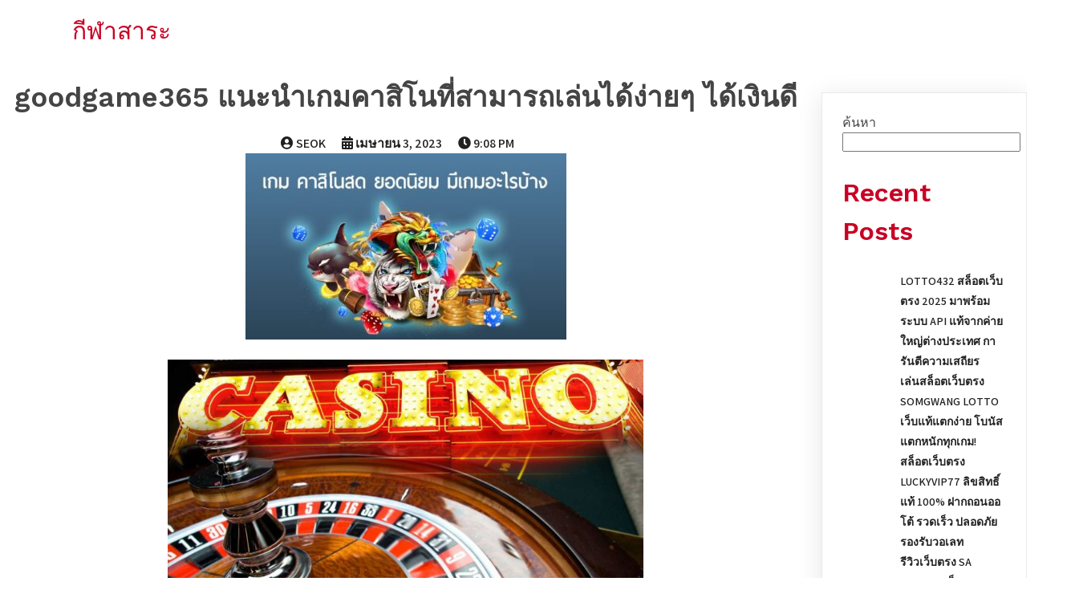

--- FILE ---
content_type: text/html; charset=UTF-8
request_url: https://www.mawballs.com/goodgame365-try-to-play-casino-game/
body_size: 21529
content:
	<!DOCTYPE html>
	<html lang="th" prefix="og: https://ogp.me/ns#">
	<head>
		<meta charset="UTF-8" />
		<meta name="viewport" content="width=device-width, initial-scale=1">
		<link rel="profile" href="https://gmpg.org/xfn/11">
		
<!-- Search Engine Optimization by Rank Math - https://rankmath.com/ -->
<title>goodgame365 แนะนำเกมคาสิโนที่สามารถเล่นได้ง่ายๆ ได้เงินดี</title>
<meta name="description" content="goodgame365 เว็บพนันออนไลน์ที่มีเกมพนัน จากคาสิโนแบบครบวงจร เราได้คัดสรรและพัฒนาเกมคาสิโนที่เล่นง่าย พร้อมสร้างรายได้ที่ดีให้นักเดิมพัน"/>
<meta name="robots" content="index, follow, max-snippet:-1, max-video-preview:-1, max-image-preview:large"/>
<link rel="canonical" href="https://www.mawballs.com/goodgame365-try-to-play-casino-game/" />
<meta property="og:locale" content="th_TH" />
<meta property="og:type" content="article" />
<meta property="og:title" content="goodgame365 แนะนำเกมคาสิโนที่สามารถเล่นได้ง่ายๆ ได้เงินดี" />
<meta property="og:description" content="goodgame365 เว็บพนันออนไลน์ที่มีเกมพนัน จากคาสิโนแบบครบวงจร เราได้คัดสรรและพัฒนาเกมคาสิโนที่เล่นง่าย พร้อมสร้างรายได้ที่ดีให้นักเดิมพัน" />
<meta property="og:url" content="https://www.mawballs.com/goodgame365-try-to-play-casino-game/" />
<meta property="og:site_name" content="กีฬาสาระ" />
<meta property="article:section" content="Uncategorized" />
<meta property="og:updated_time" content="2023-04-03T21:08:09+07:00" />
<meta property="og:image" content="https://www.mawballs.com/wp-content/uploads/2023/04/etye-400x232-1.jpg" />
<meta property="og:image:secure_url" content="https://www.mawballs.com/wp-content/uploads/2023/04/etye-400x232-1.jpg" />
<meta property="og:image:width" content="400" />
<meta property="og:image:height" content="232" />
<meta property="og:image:alt" content="goodgame365" />
<meta property="og:image:type" content="image/jpeg" />
<meta property="article:published_time" content="2023-04-03T21:08:06+07:00" />
<meta property="article:modified_time" content="2023-04-03T21:08:09+07:00" />
<meta name="twitter:card" content="summary_large_image" />
<meta name="twitter:title" content="goodgame365 แนะนำเกมคาสิโนที่สามารถเล่นได้ง่ายๆ ได้เงินดี" />
<meta name="twitter:description" content="goodgame365 เว็บพนันออนไลน์ที่มีเกมพนัน จากคาสิโนแบบครบวงจร เราได้คัดสรรและพัฒนาเกมคาสิโนที่เล่นง่าย พร้อมสร้างรายได้ที่ดีให้นักเดิมพัน" />
<meta name="twitter:image" content="https://www.mawballs.com/wp-content/uploads/2023/04/etye-400x232-1.jpg" />
<meta name="twitter:label1" content="Written by" />
<meta name="twitter:data1" content="SEOK" />
<meta name="twitter:label2" content="Time to read" />
<meta name="twitter:data2" content="4 minutes" />
<script type="application/ld+json" class="rank-math-schema">{"@context":"https://schema.org","@graph":[{"@type":["Person","Organization"],"@id":"https://www.mawballs.com/#person","name":"admin"},{"@type":"WebSite","@id":"https://www.mawballs.com/#website","url":"https://www.mawballs.com","name":"\u0e01\u0e35\u0e2c\u0e32\u0e2a\u0e32\u0e23\u0e30","publisher":{"@id":"https://www.mawballs.com/#person"},"inLanguage":"th"},{"@type":"ImageObject","@id":"https://www.mawballs.com/wp-content/uploads/2023/04/etye-400x232-1.jpg","url":"https://www.mawballs.com/wp-content/uploads/2023/04/etye-400x232-1.jpg","width":"400","height":"232","caption":"goodgame365","inLanguage":"th"},{"@type":"WebPage","@id":"https://www.mawballs.com/goodgame365-try-to-play-casino-game/#webpage","url":"https://www.mawballs.com/goodgame365-try-to-play-casino-game/","name":"goodgame365 \u0e41\u0e19\u0e30\u0e19\u0e33\u0e40\u0e01\u0e21\u0e04\u0e32\u0e2a\u0e34\u0e42\u0e19\u0e17\u0e35\u0e48\u0e2a\u0e32\u0e21\u0e32\u0e23\u0e16\u0e40\u0e25\u0e48\u0e19\u0e44\u0e14\u0e49\u0e07\u0e48\u0e32\u0e22\u0e46 \u0e44\u0e14\u0e49\u0e40\u0e07\u0e34\u0e19\u0e14\u0e35","datePublished":"2023-04-03T21:08:06+07:00","dateModified":"2023-04-03T21:08:09+07:00","isPartOf":{"@id":"https://www.mawballs.com/#website"},"primaryImageOfPage":{"@id":"https://www.mawballs.com/wp-content/uploads/2023/04/etye-400x232-1.jpg"},"inLanguage":"th"},{"@type":"Person","@id":"https://www.mawballs.com/author/seok/","name":"SEOK","url":"https://www.mawballs.com/author/seok/","image":{"@type":"ImageObject","@id":"https://secure.gravatar.com/avatar/151af2b805ef24335a4ff5e76581e26a2cb55e98d7126c7d5ef537c8aa3859f1?s=96&amp;d=mm&amp;r=g","url":"https://secure.gravatar.com/avatar/151af2b805ef24335a4ff5e76581e26a2cb55e98d7126c7d5ef537c8aa3859f1?s=96&amp;d=mm&amp;r=g","caption":"SEOK","inLanguage":"th"}},{"@type":"BlogPosting","headline":"goodgame365 \u0e41\u0e19\u0e30\u0e19\u0e33\u0e40\u0e01\u0e21\u0e04\u0e32\u0e2a\u0e34\u0e42\u0e19\u0e17\u0e35\u0e48\u0e2a\u0e32\u0e21\u0e32\u0e23\u0e16\u0e40\u0e25\u0e48\u0e19\u0e44\u0e14\u0e49\u0e07\u0e48\u0e32\u0e22\u0e46 \u0e44\u0e14\u0e49\u0e40\u0e07\u0e34\u0e19\u0e14\u0e35","keywords":"goodgame365","datePublished":"2023-04-03T21:08:06+07:00","dateModified":"2023-04-03T21:08:09+07:00","articleSection":"Uncategorized","author":{"@id":"https://www.mawballs.com/author/seok/","name":"SEOK"},"publisher":{"@id":"https://www.mawballs.com/#person"},"description":"goodgame365 \u0e40\u0e27\u0e47\u0e1a\u0e1e\u0e19\u0e31\u0e19\u0e2d\u0e2d\u0e19\u0e44\u0e25\u0e19\u0e4c\u0e17\u0e35\u0e48\u0e21\u0e35\u0e40\u0e01\u0e21\u0e1e\u0e19\u0e31\u0e19 \u0e08\u0e32\u0e01\u0e04\u0e32\u0e2a\u0e34\u0e42\u0e19\u0e41\u0e1a\u0e1a\u0e04\u0e23\u0e1a\u0e27\u0e07\u0e08\u0e23 \u0e40\u0e23\u0e32\u0e44\u0e14\u0e49\u0e04\u0e31\u0e14\u0e2a\u0e23\u0e23\u0e41\u0e25\u0e30\u0e1e\u0e31\u0e12\u0e19\u0e32\u0e40\u0e01\u0e21\u0e04\u0e32\u0e2a\u0e34\u0e42\u0e19\u0e17\u0e35\u0e48\u0e40\u0e25\u0e48\u0e19\u0e07\u0e48\u0e32\u0e22 \u0e1e\u0e23\u0e49\u0e2d\u0e21\u0e2a\u0e23\u0e49\u0e32\u0e07\u0e23\u0e32\u0e22\u0e44\u0e14\u0e49\u0e17\u0e35\u0e48\u0e14\u0e35\u0e43\u0e2b\u0e49\u0e19\u0e31\u0e01\u0e40\u0e14\u0e34\u0e21\u0e1e\u0e31\u0e19","name":"goodgame365 \u0e41\u0e19\u0e30\u0e19\u0e33\u0e40\u0e01\u0e21\u0e04\u0e32\u0e2a\u0e34\u0e42\u0e19\u0e17\u0e35\u0e48\u0e2a\u0e32\u0e21\u0e32\u0e23\u0e16\u0e40\u0e25\u0e48\u0e19\u0e44\u0e14\u0e49\u0e07\u0e48\u0e32\u0e22\u0e46 \u0e44\u0e14\u0e49\u0e40\u0e07\u0e34\u0e19\u0e14\u0e35","@id":"https://www.mawballs.com/goodgame365-try-to-play-casino-game/#richSnippet","isPartOf":{"@id":"https://www.mawballs.com/goodgame365-try-to-play-casino-game/#webpage"},"image":{"@id":"https://www.mawballs.com/wp-content/uploads/2023/04/etye-400x232-1.jpg"},"inLanguage":"th","mainEntityOfPage":{"@id":"https://www.mawballs.com/goodgame365-try-to-play-casino-game/#webpage"}}]}</script>
<!-- /Rank Math WordPress SEO plugin -->

<link rel="alternate" type="application/rss+xml" title="กีฬาสาระ &raquo; ฟีด" href="https://www.mawballs.com/feed/" />
<script>
var pagelayer_ajaxurl = "https://www.mawballs.com/wp-admin/admin-ajax.php?";
var pagelayer_global_nonce = "5508ee5c53";
var pagelayer_server_time = 1769614837;
var pagelayer_is_live = "";
var pagelayer_facebook_id = "";
var pagelayer_settings = {"post_types":["post","page"],"enable_giver":false,"max_width":1170,"tablet_breakpoint":780,"mobile_breakpoint":480,"sidebar":false,"body_font":false,"color":false};
var pagelayer_recaptch_lang = "";
var pagelayer_recaptch_version = "";
</script><link rel="alternate" title="oEmbed (JSON)" type="application/json+oembed" href="https://www.mawballs.com/wp-json/oembed/1.0/embed?url=https%3A%2F%2Fwww.mawballs.com%2Fgoodgame365-try-to-play-casino-game%2F" />
<link rel="alternate" title="oEmbed (XML)" type="text/xml+oembed" href="https://www.mawballs.com/wp-json/oembed/1.0/embed?url=https%3A%2F%2Fwww.mawballs.com%2Fgoodgame365-try-to-play-casino-game%2F&#038;format=xml" />
<style id="popularfx-global-styles" type="text/css">
.site-header {background-color:#ffffff!important;}
.site-title a {color:#171717!important;}
.site-title a { font-size: 30 px; }
.site-description {color:#171717 !important;}
.site-description {font-size: 15px;}
.site-footer {background-color:#171717! important;}

</style><link rel="preload" href="https://fonts.googleapis.com/css?family=Work%20Sans%3A400%2C500%2C600%7CAssistant%3A400%2C600" as="fetch" crossorigin="anonymous"><link rel="dns-prefetch" href="https://fonts.gstatic.com">
<link rel="preconnect" href="https://fonts.gstatic.com" crossorigin="anonymous"><style id="pagelayer-wow-animation-style" type="text/css">.pagelayer-wow{visibility: hidden;}</style>
	<style id="pagelayer-global-styles" type="text/css">
:root{--pagelayer-color-primary:#007bff;--pagelayer-color-secondary:#6c757d;--pagelayer-color-text:#1d1d1d;--pagelayer-color-accent:#61ce70;--pagelayer-font-primary-font-family:Open Sans;--pagelayer-font-secondary-font-family:Roboto;--pagelayer-font-text-font-family:Montserrat;--pagelayer-font-accent-font-family:Poppins;}
.pagelayer-row-stretch-auto > .pagelayer-row-holder, .pagelayer-row-stretch-full > .pagelayer-row-holder.pagelayer-width-auto{ max-width: 1170px; margin-left: auto; margin-right: auto;}
@media (min-width: 781px){
			.pagelayer-hide-desktop{
				display:none !important;
			}
		}

		@media (max-width: 780px) and (min-width: 481px){
			.pagelayer-hide-tablet{
				display:none !important;
			}
			.pagelayer-wp-menu-holder[data-drop_breakpoint="tablet"] .pagelayer-wp_menu-ul{
				display:none;
			}
		}

		@media (max-width: 480px){
			.pagelayer-hide-mobile{
				display:none !important;
			}
			.pagelayer-wp-menu-holder[data-drop_breakpoint="mobile"] .pagelayer-wp_menu-ul{
				display:none;
			}
		}
body.pagelayer-body {font-family:Work Sans;font-size:16px;line-height:1.5;color:#444444ff}
body.pagelayer-body p{font-family:Work Sans;font-size:16px;color:#444444ff}
body.pagelayer-body a{font-family:Assistant;font-size:16px;font-weight:600;text-transform:uppercase;text-decoration-line:none;color:#221f1fff}
body.pagelayer-body a:hover{text-decoration-line:none;background-color:#c90025ff;color:#ffffffff}
body.pagelayer-body h1{font-family:Work Sans;font-size:40px;font-weight:500;line-height:1.5;color:#ffffffff}
body.pagelayer-body h2{font-family:Work Sans;font-size:32px;font-weight:600;line-height:1.5;color:#c90025ff}
body.pagelayer-body h3{font-family:Work Sans;font-size:30px;font-weight:600;line-height:1.5;color:#ffffffff}
body.pagelayer-body h4{font-family:Work Sans;font-size:26px;font-weight:600;line-height:1.5;color:#ffffffff}
body.pagelayer-body h5{font-family:Work Sans;font-size:22px;font-weight:600;line-height:1.5;color:#c90025ff}
body.pagelayer-body h6{font-family:Work Sans;font-size:20px;font-weight:600;line-height:1.5;color:#c90025ff}
body.pagelayer-body strong, body.pagelayer-body b{font-weight:700}
body.pagelayer-body em, body.pagelayer-body i:not(.fa, .fas, .far, .fab){font-style:italic}
@media (max-width: 780px){
	[class^="pagelayer-offset-"],
	[class*=" pagelayer-offset-"] {
		margin-left: 0;
	}

	.pagelayer-row .pagelayer-col {
		margin-left: 0;
		width: 100%;
	}
	.pagelayer-row.pagelayer-gutters .pagelayer-col {
		margin-bottom: 16px;
	}
	.pagelayer-first-sm {
		order: -1;
	}
	.pagelayer-last-sm {
		order: 1;
	}
	
body.pagelayer-body h1{font-size:30px}
body.pagelayer-body h2{font-size:30px}
body.pagelayer-body h3{font-size:30px}

}
@media (max-width: 480px){
body.pagelayer-body h1{font-size:25px}
body.pagelayer-body h2{font-size:25px}
body.pagelayer-body h3{font-size:25px}
}

</style><style id='wp-img-auto-sizes-contain-inline-css'>
img:is([sizes=auto i],[sizes^="auto," i]){contain-intrinsic-size:3000px 1500px}
/*# sourceURL=wp-img-auto-sizes-contain-inline-css */
</style>

<link rel='stylesheet' id='pagelayer-frontend-css' href='https://www.mawballs.com/wp-content/plugins/pagelayer/css/combined.css?ver=2.0.7' media='all' />
<style id='wp-emoji-styles-inline-css'>

	img.wp-smiley, img.emoji {
		display: inline !important;
		border: none !important;
		box-shadow: none !important;
		height: 1em !important;
		width: 1em !important;
		margin: 0 0.07em !important;
		vertical-align: -0.1em !important;
		background: none !important;
		padding: 0 !important;
	}
/*# sourceURL=wp-emoji-styles-inline-css */
</style>
<link rel='stylesheet' id='wp-block-library-css' href='https://www.mawballs.com/wp-includes/css/dist/block-library/style.min.css?ver=6.9' media='all' />
<style id='classic-theme-styles-inline-css'>
/*! This file is auto-generated */
.wp-block-button__link{color:#fff;background-color:#32373c;border-radius:9999px;box-shadow:none;text-decoration:none;padding:calc(.667em + 2px) calc(1.333em + 2px);font-size:1.125em}.wp-block-file__button{background:#32373c;color:#fff;text-decoration:none}
/*# sourceURL=/wp-includes/css/classic-themes.min.css */
</style>
<link rel='stylesheet' id='ez-toc-css' href='https://www.mawballs.com/wp-content/plugins/easy-table-of-contents/assets/css/screen.min.css?ver=2.0.80' media='all' />
<style id='ez-toc-inline-css'>
div#ez-toc-container .ez-toc-title {font-size: 120%;}div#ez-toc-container .ez-toc-title {font-weight: 500;}div#ez-toc-container ul li , div#ez-toc-container ul li a {font-size: 95%;}div#ez-toc-container ul li , div#ez-toc-container ul li a {font-weight: 500;}div#ez-toc-container nav ul ul li {font-size: 90%;}.ez-toc-box-title {font-weight: bold; margin-bottom: 10px; text-align: center; text-transform: uppercase; letter-spacing: 1px; color: #666; padding-bottom: 5px;position:absolute;top:-4%;left:5%;background-color: inherit;transition: top 0.3s ease;}.ez-toc-box-title.toc-closed {top:-25%;}
.ez-toc-container-direction {direction: ltr;}.ez-toc-counter ul{counter-reset: item ;}.ez-toc-counter nav ul li a::before {content: counters(item, '.', decimal) '. ';display: inline-block;counter-increment: item;flex-grow: 0;flex-shrink: 0;margin-right: .2em; float: left; }.ez-toc-widget-direction {direction: ltr;}.ez-toc-widget-container ul{counter-reset: item ;}.ez-toc-widget-container nav ul li a::before {content: counters(item, '.', decimal) '. ';display: inline-block;counter-increment: item;flex-grow: 0;flex-shrink: 0;margin-right: .2em; float: left; }
/*# sourceURL=ez-toc-inline-css */
</style>
<link rel='stylesheet' id='popularfx-style-css' href="https://www.mawballs.com/wp-content/uploads/popularfx-templates/softino/style.css?ver=1.2.5" media='all' />
<style id='popularfx-style-inline-css'>

aside {
width: 20%;
float: right;
}

main, .pagelayer-content{
width: 79% !important;
display: inline-block;
float: left;
}

/*# sourceURL=popularfx-style-inline-css */
</style>
<link rel='stylesheet' id='popularfx-sidebar-css' href='https://www.mawballs.com/wp-content/themes/popularfx/sidebar.css?ver=1.2.5' media='all' />
<link rel='stylesheet' id='pagelayer-google-font-header-css' href='https://fonts.googleapis.com/css?family=Work+Sans%3A400%2C500%2C600%7CAssistant%3A400%2C600&#038;ver=2.0.7' media='all' />
<script src="https://www.mawballs.com/wp-includes/js/jquery/jquery.min.js?ver=3.7.1" id="jquery-core-js"></script>
<script src="https://www.mawballs.com/wp-includes/js/jquery/jquery-migrate.min.js?ver=3.4.1" id="jquery-migrate-js"></script>
<script src="https://www.mawballs.com/wp-content/plugins/pagelayer/js/combined.js?ver=2.0.7" id="pagelayer-frontend-js"></script>
<link rel="https://api.w.org/" href="https://www.mawballs.com/wp-json/" /><link rel="alternate" title="JSON" type="application/json" href="https://www.mawballs.com/wp-json/wp/v2/posts/772" /><link rel="EditURI" type="application/rsd+xml" title="RSD" href="https://www.mawballs.com/xmlrpc.php?rsd" />
<meta name="generator" content="WordPress 6.9" />
<link rel='shortlink' href='https://www.mawballs.com/?p=772' />
<!-- Google tag (gtag.js) -->
<script async src="https://www.googletagmanager.com/gtag/js?id=G-9R54EZK7SM"></script>
<script>
  window.dataLayer = window.dataLayer || [];
  function gtag(){dataLayer.push(arguments);}
  gtag('js', new Date());

  gtag('config', 'G-9R54EZK7SM');
</script>	</head>

	<body class="wp-singular post-template-default single single-post postid-772 single-format-standard wp-theme-popularfx popularfx-body pagelayer-body">
		
	<header class="pagelayer-header"><div pagelayer-id="76u7393" class="p-76u7393 pagelayer-row pagelayer-row-stretch-auto pagelayer-height-default">
<style pagelayer-style-id="76u7393">.p-76u7393 .pagelayer-col-holder{padding: 15px}
.p-76u7393>.pagelayer-row-holder .pagelayer-col{align-content: center}
.p-76u7393 > .pagelayer-background-overlay{-webkit-transition: all 400ms !important; transition: all 400ms !important}
.p-76u7393 .pagelayer-svg-top .pagelayer-shape-fill{fill:#fff}
.p-76u7393 .pagelayer-row-svg .pagelayer-svg-top{width:100%;height:100px}
.p-76u7393 .pagelayer-svg-bottom .pagelayer-shape-fill{fill:#fff}
.p-76u7393 .pagelayer-row-svg .pagelayer-svg-bottom{width:100%;height:100px}
.p-76u7393{background: #ffffff}
@media (max-width: 780px) and (min-width: 481px){.p-76u7393{padding-top: 5px; padding-right: 5px; padding-bottom: 5px; padding-left: 5px}
}
@media (max-width: 480px){.p-76u7393{padding-top: 10px; padding-right: 10px; padding-bottom: 10px; padding-left: 10px}
}
</style>
			
			
			
			
			<div class="pagelayer-row-holder pagelayer-row pagelayer-auto pagelayer-width-auto">
<div pagelayer-id="f6e7559" class="p-f6e7559 pagelayer-col">
<style pagelayer-style-id="f6e7559">.p-f6e7559 .pagelayer-col-holder > div:not(:last-child){margin-bottom: 15px}
.pagelayer-row-holder .p-f6e7559{width: 30%}
.p-f6e7559 > .pagelayer-background-overlay{-webkit-transition: all 400ms !important; transition: all 400ms !important}
@media (max-width: 780px) and (min-width: 481px){.pagelayer-row-holder .p-f6e7559{width: 30%}
}
@media (max-width: 480px){.pagelayer-row-holder .p-f6e7559{width: 50%}
}
</style>
				
				
				
				<div class="pagelayer-col-holder">
<div pagelayer-id="13g6316" class="p-13g6316 pagelayer-wp_title">
<style pagelayer-style-id="13g6316">.p-13g6316 .pagelayer-wp-title-heading{font-family: Cutive; font-size: 30px !important; font-style:  !important; font-weight:  !important; font-variant:  !important; text-decoration-line:  !important; text-decoration-style: Solid !important; line-height: em !important; text-transform:  !important; letter-spacing: px !important; word-spacing: px !important;color:#c90025;text-align:left}
@media (max-width: 780px) and (min-width: 481px){.p-13g6316 .pagelayer-wp-title-heading{font-family: ; font-size: 35px !important; font-style:  !important; font-weight: 600 !important; font-variant:  !important; text-decoration-line:  !important; text-decoration-style: Solid !important; line-height: 1.2em !important; text-transform:  !important; letter-spacing: px !important; word-spacing: px !important}
}
@media (max-width: 480px){.p-13g6316 .pagelayer-wp-title-heading{font-family: ; font-size: 25px !important; font-style:  !important; font-weight:  !important; font-variant:  !important; text-decoration-line:  !important; text-decoration-style: Solid !important; line-height: em !important; text-transform:  !important; letter-spacing: px !important; word-spacing: px !important;text-align:left;padding: 0px 0px 0px 0px}
}
</style><div class="pagelayer-wp-title-content">
			<div class="pagelayer-wp-title-section">
				<a href="https://www.mawballs.com" class="pagelayer-wp-title-link pagelayer-ele-link">
					
					<div class="pagelayer-wp-title-holder">
						<div class="pagelayer-wp-title-heading">กีฬาสาระ</div>
						
					</div>
				</a>
			</div>			
		<div></div></div></div>
</div></div>
<div pagelayer-id="nic8264" class="p-nic8264 pagelayer-col">
<style pagelayer-style-id="nic8264">.p-nic8264 .pagelayer-col-holder > div:not(:last-child){margin-bottom: 15px}
.pagelayer-row-holder .p-nic8264{width: 70%}
.p-nic8264 > .pagelayer-background-overlay{-webkit-transition: all 400ms !important; transition: all 400ms !important}
@media (max-width: 780px) and (min-width: 481px){.pagelayer-row-holder .p-nic8264{width: 70%}
}
@media (max-width: 480px){.pagelayer-row-holder .p-nic8264{width: 50%}
}
</style>
				
				
				
				<div class="pagelayer-col-holder">
<div pagelayer-id="csl6685" class="p-csl6685 pagelayer-wp_menu">
<style pagelayer-style-id="csl6685">.p-csl6685 .pagelayer-wp_menu-ul{text-align:right}
.p-csl6685 .pagelayer-wp-menu-container li.menu-item{list-style: none}
.p-csl6685 .pagelayer-wp_menu-ul>li.current-menu-item>a{color: #ffffff}
.p-csl6685 .pagelayer-wp_menu-ul>li.current-menu-item{background-color: #c90025}
.p-csl6685 .pagelayer-wp_menu-ul>li>a{padding-left: 30px;padding-right: 30px;padding-top: 6px;padding-bottom	: 6px}
.p-csl6685 ul.sub-menu li>a{justify-content:left !important}
.p-csl6685 .pagelayer-menu-type-horizontal .sub-menu{left:0px}
.p-csl6685 .pagelayer-menu-type-horizontal .sub-menu .sub-menu{left:unset;left:100% !important;top:0px}
.p-csl6685 .pagelayer-wp-menu-container ul.sub-menu>li a{color: #ffffff}
.p-csl6685 .pagelayer-wp-menu-container ul.sub-menu{background-color: #0986c0}
.p-csl6685 .pagelayer-wp-menu-container ul.sub-menu li a{padding-left: 10px;padding-right: 10px;padding-top: 10px;padding-bottom	: 10px}
.p-csl6685 .pagelayer-wp-menu-container .sub-menu a{margin-left: 10px}
.p-csl6685 .pagelayer-wp-menu-container .sub-menu .sub-menu a{margin-left: calc(2 * 10px)}
.p-csl6685 .pagelayer-primary-menu-bar{text-align:center}
.p-csl6685 .pagelayer-primary-menu-bar i{color:#ffffff;background-color:#c90025;font-size:30px}
.p-csl6685 .pagelayer-menu-type-dropdown{width:30%;background-color:#11100e}
.p-csl6685 .pagelayer-menu-type-dropdown .pagelayer-wp_menu-ul{width:100%;top: 8%; transform: translateY(-8%)}
.p-csl6685 .pagelayer-wp_menu-close i{font-size:25px;padding:8px;color:#ffffff;background-color:#c90025;-webkit-transition: all 600ms !important; transition: all 600ms !important}
.p-csl6685 .pagelayer-wp_menu-close i:hover{color:#ffffff;background-color:#000000}
@media (max-width: 780px) and (min-width: 481px){.p-csl6685 .pagelayer-wp_menu-ul>li a:first-child{color: #ffffff}
.p-csl6685 .pagelayer-wp_menu-ul>li>a:hover{color: #ffffff}
.p-csl6685 .pagelayer-wp_menu-ul>li.pagelayer-active-sub-menu>a:hover{color: #ffffff}
.p-csl6685 .pagelayer-wp_menu-ul>li.current-menu-item>a{color: #ffffff}
.p-csl6685 .pagelayer-wp_menu-ul>li>a{padding-left: 20px;padding-right: 20px;padding-top: 20px;padding-bottom	: 20px}
.p-csl6685 .pagelayer-primary-menu-bar{text-align:right}
.p-csl6685 .pagelayer-primary-menu-bar i{font-size:24px;padding:10 {{val[1]}}}
.p-csl6685 .pagelayer-menu-type-dropdown{width:60%}
.p-csl6685 .pagelayer-menu-type-dropdown .pagelayer-wp_menu-ul{left: NaN%;top: 10%; transform: translateY(-10%)}
}
@media (max-width: 480px){.p-csl6685 .pagelayer-wp_menu-ul>li a:first-child{color: #ffffff}
.p-csl6685 .pagelayer-wp_menu-ul>li>a:hover{color: #ffffff}
.p-csl6685 .pagelayer-wp_menu-ul>li.pagelayer-active-sub-menu>a:hover{color: #ffffff}
.p-csl6685 .pagelayer-wp_menu-ul>li.current-menu-item>a{color: #ffffff}
.p-csl6685 .pagelayer-wp_menu-ul>li>a{padding-left: 20px;padding-right: 20px;padding-top: 10px;padding-bottom	: 10px}
.p-csl6685 .pagelayer-primary-menu-bar{text-align:right}
.p-csl6685 .pagelayer-primary-menu-bar i{font-size:20px;padding:9 {{val[1]}}}
.p-csl6685 .pagelayer-menu-type-dropdown{width:60%}
.p-csl6685 .pagelayer-menu-type-dropdown .pagelayer-wp_menu-ul{left: NaN%;top: 20%; transform: translateY(-20%)}
}
</style><div class="pagelayer-wp-menu-holder" data-layout="horizontal" data-submenu_ind="caret-down" data-drop_breakpoint="tablet">
			<div class="pagelayer-primary-menu-bar"><i class="fas fa-bars"></i></div>
			<div class="pagelayer-wp-menu-container pagelayer-menu-type-horizontal pagelayer-menu-hover-background slide pagelayer-wp_menu-right" data-align="right">
				<div class="pagelayer-wp_menu-close"><i class="fas fa-times"></i></div>
				<div id="2" class="pagelayer-wp_menu-ul"></div>

			</div>
		</div></div>
</div></div>
</div></div>
	</header><div class="pagelayer-content"><div pagelayer-id="gp08643" class="p-gp08643 pagelayer-row pagelayer-row-stretch-auto pagelayer-height-default">
<style pagelayer-style-id="gp08643">.p-gp08643 .pagelayer-col-holder{padding: 10px}
.p-gp08643 > .pagelayer-background-overlay{-webkit-transition: all 400ms !important; transition: all 400ms !important}
.p-gp08643 .pagelayer-svg-top .pagelayer-shape-fill{fill:#227bc3}
.p-gp08643 .pagelayer-row-svg .pagelayer-svg-top{width:100%;height:100px}
.p-gp08643 .pagelayer-svg-bottom .pagelayer-shape-fill{fill:#e44993}
.p-gp08643 .pagelayer-row-svg .pagelayer-svg-bottom{width:100%;height:100px}
</style>
			
			
			
			
			<div class="pagelayer-row-holder pagelayer-row pagelayer-auto pagelayer-width-auto">
<div pagelayer-id="fru1000" class="p-fru1000 pagelayer-col">
<style pagelayer-style-id="fru1000">.p-fru1000 > .pagelayer-background-overlay{-webkit-transition: all 400ms !important; transition: all 400ms !important}
</style>
				
				
				
				<div class="pagelayer-col-holder">
<div pagelayer-id="uom7254" class="p-uom7254 pagelayer-post_title">
<style pagelayer-style-id="uom7254">.p-uom7254 .pagelayer-post-title{font-family: ; font-size: 35px !important; font-style:  !important; font-weight: 700 !important; font-variant:  !important; text-decoration-line:  !important; text-decoration-style: solid !important; line-height: em !important; text-transform:  !important; letter-spacing: px !important; word-spacing: px !important}
.p-uom7254{text-align: center}
</style><div class="pagelayer-post-title">
			
				goodgame365 แนะนำเกมคาสิโนที่สามารถเล่นได้ง่ายๆ ได้เงินดี
			
		</div></div>
</div></div>
</div></div>
<div pagelayer-id="ik75739" class="p-ik75739 pagelayer-row pagelayer-row-stretch-auto pagelayer-height-default">
<style pagelayer-style-id="ik75739">.p-ik75739 .pagelayer-col-holder{padding: 10px}
.p-ik75739>.pagelayer-row-holder{max-width: 70%; margin-left: auto; margin-right: auto}
.p-ik75739 > .pagelayer-background-overlay{-webkit-transition: all 400ms !important; transition: all 400ms !important}
.p-ik75739 .pagelayer-svg-top .pagelayer-shape-fill{fill:#227bc3}
.p-ik75739 .pagelayer-row-svg .pagelayer-svg-top{width:100%;height:100px}
.p-ik75739 .pagelayer-svg-bottom .pagelayer-shape-fill{fill:#e44993}
.p-ik75739 .pagelayer-row-svg .pagelayer-svg-bottom{width:100%;height:100px}
@media (max-width: 780px) and (min-width: 481px){.p-ik75739>.pagelayer-row-holder{max-width: 85%; margin-left: auto; margin-right: auto}
}
@media (max-width: 480px){.p-ik75739>.pagelayer-row-holder{max-width: 100%; margin-left: auto; margin-right: auto}
}
</style>
			
			
			
			
			<div class="pagelayer-row-holder pagelayer-row pagelayer-auto pagelayer-width-fixed">
<div pagelayer-id="hgu6283" class="p-hgu6283 pagelayer-col pagelayer-col-12">
<style pagelayer-style-id="hgu6283">.p-hgu6283 > .pagelayer-background-overlay{-webkit-transition: all 400ms !important; transition: all 400ms !important}
</style>
				
				
				
				<div class="pagelayer-col-holder">
<div pagelayer-id="h878115" class="p-h878115 pagelayer-post_info">
<style pagelayer-style-id="h878115">.p-h878115 .pagelayer-post-info-vertical .pagelayer-post-info-list-container{margin-right:15px}
.p-h878115 .pagelayer-post-info-horizontal .pagelayer-post-info-list-container{margin-bottom:15px}
.p-h878115 .pagelayer-post-info-container{text-align:center}
</style><div class="pagelayer-post-info-container pagelayer-post-info-vertical">
<div pagelayer-id="i8m9598" class="p-i8m9598 pagelayer-post_info_list">
<div class="pagelayer-post-info-list-container">
			<a href="https://www.mawballs.com/author/seok/" class="pagelayer-post-info-list-link">
				<span class="pagelayer-post-info-icon">
					<span class="fas fa-user-circle"></span>
					</span>
				
				
				<span class="pagelayer-post-info-label pagelayer-author">SEOK</span>
			</a>
		</div></div>
<div pagelayer-id="f5w5142" class="p-f5w5142 pagelayer-post_info_list">
<div class="pagelayer-post-info-list-container">
			<a href="https://www.mawballs.com/2023/04/03/" class="pagelayer-post-info-list-link">
				<span class="pagelayer-post-info-icon">
					<span class="fas fa-calendar-alt"></span>
					</span>
				
				
				<span class="pagelayer-post-info-label pagelayer-date">เมษายน 3, 2023</span>
			</a>
		</div></div>
<div pagelayer-id="6fw1180" class="p-6fw1180 pagelayer-post_info_list">
<div class="pagelayer-post-info-list-container">
			<a href="javascript:void(0)" class="pagelayer-post-info-list-link">
				<span class="pagelayer-post-info-icon">
					<span class="fas fa-clock"></span>
					</span>
				
				
				<span class="pagelayer-post-info-label pagelayer-time">9:08 pm</span>
			</a>
		</div></div>
<div pagelayer-id="lcj2655" class="p-lcj2655 pagelayer-post_info_list">
</div>
</div></div>
<div pagelayer-id="p8a6592" class="p-p8a6592 pagelayer-post_excerpt">
<style pagelayer-style-id="p8a6592">.p-p8a6592{text-align: left}
.p-p8a6592 .pagelayer-post-excerpt{margin-top:20px; margin-right:0px; margin-bottom:15px; margin-left:0px}
</style></div>
<div pagelayer-id="nqd7491" class="p-nqd7491 pagelayer-featured_img">
<style pagelayer-style-id="nqd7491">.p-nqd7491{text-align: center}
.p-nqd7491 img{filter: blur(0px) brightness(100%) contrast(100%) grayscale(0%) hue-rotate(0deg) opacity(100%) saturate(100%);-webkit-transition: all 400ms; transition: all 400ms}
.p-nqd7491 .pagelayer-featured-caption{color: #0986c0}
</style>
			<div class="pagelayer-featured-img"><img decoding="async" class="pagelayer-img" src="https://www.mawballs.com/wp-content/uploads/2023/04/etye-400x232-1.jpg" title="etye-400&#215;232" alt="goodgame365" /></div>
		
		</div>
<div pagelayer-id="vsi1181" class="p-vsi1181 pagelayer-post_content">
<style pagelayer-style-id="vsi1181">.p-vsi1181{margin-top: 25px; margin-right: 0px; margin-bottom: 35px; margin-left: 0px;font-size: NaNpx !important}
</style><div class="entry-content pagelayer-post-excerpt"><div class="wp-block-image">
<figure class="aligncenter size-large is-resized"><a href="www.mawballs.com"><img decoding="async" src="https://www.mawballs.com/wp-content/uploads/2023/04/dFQROr7oWzulq5Fa5nilOHE7YeSvf3d8iPJt2wSGbWYnK9IqwK2uTYxAZYQFntNmn8N-1024x576.jpg" alt="goodgame365" class="wp-image-775" width="593" height="333" srcset="https://www.mawballs.com/wp-content/uploads/2023/04/dFQROr7oWzulq5Fa5nilOHE7YeSvf3d8iPJt2wSGbWYnK9IqwK2uTYxAZYQFntNmn8N-1024x576.jpg 1024w, https://www.mawballs.com/wp-content/uploads/2023/04/dFQROr7oWzulq5Fa5nilOHE7YeSvf3d8iPJt2wSGbWYnK9IqwK2uTYxAZYQFntNmn8N-300x169.jpg 300w, https://www.mawballs.com/wp-content/uploads/2023/04/dFQROr7oWzulq5Fa5nilOHE7YeSvf3d8iPJt2wSGbWYnK9IqwK2uTYxAZYQFntNmn8N-768x432.jpg 768w, https://www.mawballs.com/wp-content/uploads/2023/04/dFQROr7oWzulq5Fa5nilOHE7YeSvf3d8iPJt2wSGbWYnK9IqwK2uTYxAZYQFntNmn8N.jpg 1280w" sizes="(max-width: 593px) 100vw, 593px" /></a></figure>
</div>


<div id="ez-toc-container" class="ez-toc-v2_0_80 counter-hierarchy ez-toc-counter ez-toc-black ez-toc-container-direction">
<div class="ez-toc-title-container">
<p class="ez-toc-title" style="cursor:inherit">Table of Contents</p>
<span class="ez-toc-title-toggle"></span></div>
<nav><ul class="ez-toc-list ez-toc-list-level-1 "><li class="ez-toc-page-1 ez-toc-heading-level-2"><a class="ez-toc-link ez-toc-heading-1" href="#%E0%B8%84%E0%B8%B2%E0%B8%AA%E0%B8%B4%E0%B9%82%E0%B8%99%E0%B8%AD%E0%B8%AD%E0%B8%99%E0%B9%84%E0%B8%A5%E0%B8%99%E0%B9%8C_goodgame365_%E0%B8%AA%E0%B8%A3%E0%B9%89%E0%B8%B2%E0%B8%87%E0%B8%A3%E0%B8%B2%E0%B8%A2%E0%B9%84%E0%B8%94%E0%B9%89%E0%B8%88%E0%B8%B2%E0%B8%81%E0%B8%81%E0%B8%B2%E0%B8%A3%E0%B9%80%E0%B8%A5%E0%B9%88%E0%B8%99%E0%B8%84%E0%B8%B2%E0%B8%AA%E0%B8%B4%E0%B9%82%E0%B8%99%E0%B9%84%E0%B8%94%E0%B9%89%E0%B8%88%E0%B8%A3%E0%B8%B4%E0%B8%87_%E0%B9%80%E0%B8%A7%E0%B9%87%E0%B8%9A%E0%B8%84%E0%B8%B2%E0%B8%AA%E0%B8%B4%E0%B9%82%E0%B8%99%E0%B8%99%E0%B9%88%E0%B8%B2%E0%B9%80%E0%B8%8A%E0%B8%B7%E0%B9%88%E0%B8%AD%E0%B8%96%E0%B8%B7%E0%B8%AD">คาสิโนออนไลน์ goodgame365 สร้างรายได้จากการเล่นคาสิโนได้จริง เว็บคาสิโนน่าเชื่อถือ</a></li><li class="ez-toc-page-1 ez-toc-heading-level-2"><a class="ez-toc-link ez-toc-heading-2" href="#%E0%B9%80%E0%B8%81%E0%B8%A1%E0%B8%84%E0%B8%B2%E0%B8%AA%E0%B8%B4%E0%B9%82%E0%B8%99%E0%B8%A2%E0%B8%AD%E0%B8%94%E0%B8%99%E0%B8%B4%E0%B8%A2%E0%B8%A1%E0%B8%9A%E0%B8%99%E0%B9%80%E0%B8%A7%E0%B9%87%E0%B8%9A%E0%B8%9E%E0%B8%99%E0%B8%B1%E0%B8%99%E0%B8%AD%E0%B8%AD%E0%B8%99%E0%B9%84%E0%B8%A5%E0%B8%99%E0%B9%8C%E0%B8%82%E0%B8%AD%E0%B8%87%E0%B9%80%E0%B8%A3%E0%B8%B2">เกมคาสิโนยอดนิยมบนเว็บพนันออนไลน์ของเรา</a></li><li class="ez-toc-page-1 ez-toc-heading-level-2"><a class="ez-toc-link ez-toc-heading-3" href="#%E0%B9%80%E0%B8%A5%E0%B9%88%E0%B8%99%E0%B9%80%E0%B8%81%E0%B8%A1%E0%B8%84%E0%B8%B2%E0%B8%AA%E0%B8%B4%E0%B9%82%E0%B8%99%E0%B8%AD%E0%B8%AD%E0%B8%99%E0%B9%84%E0%B8%A5%E0%B8%99%E0%B9%8C%E0%B8%81%E0%B8%B1%E0%B8%9A%E0%B9%80%E0%B8%A7%E0%B9%87%E0%B8%9A%E0%B8%97%E0%B8%B5%E0%B9%88%E0%B9%84%E0%B8%94%E0%B9%89%E0%B8%A3%E0%B8%B1%E0%B8%9A%E0%B8%84%E0%B8%A7%E0%B8%B2%E0%B8%A1%E0%B8%99%E0%B8%B4%E0%B8%A2%E0%B8%A1%E0%B8%AA%E0%B8%B9%E0%B8%87%E0%B8%AA%E0%B8%B8%E0%B8%94">เล่นเกมคาสิโนออนไลน์กับเว็บที่ได้รับความนิยมสูงสุด</a></li></ul></nav></div>
<h2 class="wp-block-heading"><span class="ez-toc-section" id="%E0%B8%84%E0%B8%B2%E0%B8%AA%E0%B8%B4%E0%B9%82%E0%B8%99%E0%B8%AD%E0%B8%AD%E0%B8%99%E0%B9%84%E0%B8%A5%E0%B8%99%E0%B9%8C_goodgame365_%E0%B8%AA%E0%B8%A3%E0%B9%89%E0%B8%B2%E0%B8%87%E0%B8%A3%E0%B8%B2%E0%B8%A2%E0%B9%84%E0%B8%94%E0%B9%89%E0%B8%88%E0%B8%B2%E0%B8%81%E0%B8%81%E0%B8%B2%E0%B8%A3%E0%B9%80%E0%B8%A5%E0%B9%88%E0%B8%99%E0%B8%84%E0%B8%B2%E0%B8%AA%E0%B8%B4%E0%B9%82%E0%B8%99%E0%B9%84%E0%B8%94%E0%B9%89%E0%B8%88%E0%B8%A3%E0%B8%B4%E0%B8%87_%E0%B9%80%E0%B8%A7%E0%B9%87%E0%B8%9A%E0%B8%84%E0%B8%B2%E0%B8%AA%E0%B8%B4%E0%B9%82%E0%B8%99%E0%B8%99%E0%B9%88%E0%B8%B2%E0%B9%80%E0%B8%8A%E0%B8%B7%E0%B9%88%E0%B8%AD%E0%B8%96%E0%B8%B7%E0%B8%AD"></span><mark style="background-color:rgba(0, 0, 0, 0)" class="has-inline-color has-vivid-purple-color"><strong>คาสิโนออนไลน์ goodgame365</strong> <strong>สร้างรายได้จากการเล่นคาสิโนได้จริง เว็บคาสิโนน่าเชื่อถือ</strong></mark><span class="ez-toc-section-end"></span></h2>



<p>เว็บคาสิโนที่ดีที่สุด&nbsp;<strong><mark style="background-color:rgba(0, 0, 0, 0)" class="has-inline-color has-luminous-vivid-orange-color">goodgame365</mark></strong> เล่นคาสิโนออนไลน์ง่ายๆ ไปกับเว็บพนันออนไลน์ ที่มีเกมพนัน จากคาสิโนแบบครบวงจร เราได้คัดสรร และพัฒนาเกมคาสิโน ที่เล่นง่าย พร้อมสร้างรายได้ให้แก่ตัวนักพนันได้อย่างดีเยี่ยม บอกเลยว่างานนี้ หลายๆท่านนั้น สามารถเข้าร่วมเล่นพนัน&nbsp;คาสิโนออนไลน์</p>



<p>เว็บพนันออนไลน์ <a href="https://www.theonebett.com/" target="_blank" rel="noreferrer noopener"><strong><mark style="background-color:rgba(0, 0, 0, 0)" class="has-inline-color has-luminous-vivid-orange-color">THEONEBET</mark></strong></a> ที่ครบครันมากที่สุดในไทย พร้อมทั้งเปิดให้บริการตลอด 24ชั่วโมง ไม่มีวันหยุดอีกด้วย สามารถเล่นได้ทุกวัน ทุกเวลา ตามที่นักพนันทุกท่าน สะดวกกันได้เลย พร้อมทั้งเริ่มต้นเดิมพันขั้นต่ำ เพียงแค่ 10 บาทเท่านั้น บอกเลยได้ว่านักพนันสามารถเล่นได้เยอะ และจุใจอย่างแน่นอน</p>



<p>อีกทั้งเรายังมี การบริการที่ยอดเยี่ยม ด้วยทีมงามคุณภาพที่จะมา คอยดูแล และให้บริการแก่ทุกท่านอย่างเต็มที่ ซึ่งเรานั่นก็ได้มีความใส่ใจลูกค้าทุกท่าน อย่างละเอียดไม่ว่าจะ มีปัญหาในเรื่องใดก็ตาม เราก็พร้อมที่จะมอบความสะดวกสบาย ให้แก่ลูกค้าของเราอย่างแน่นอน</p>



<p>พร้อมทั้งเรายังมีเกมคาสิโน ที่พร้อมให้บริการถึง 5 คาสิโนชั้นนำ ที่เรียกได้ว่าสามารถเล่นได้อย่างเต็มที่ ภายในเว็บเดียวเลยทีเดียว เพราะเราเชื่อว่าเมื่อท่าน เข้าร่วมที่จะเป็นสมาชิก กับเว็บพนันของเราแล้ว ท่านจะได้รับสิทธิประโยชน์อย่างสูงสุด ในแก่ตัวลูกค้าของเว็บได้อย่างดีที่สุดเลยทีเดียว</p>


<div class="wp-block-image">
<figure class="aligncenter size-full is-resized"><a href="www.mawballs.com"><img decoding="async" src="https://www.mawballs.com/wp-content/uploads/2023/04/game-card.jpg.webp" alt="goodgame365" class="wp-image-776" width="652" height="367" srcset="https://www.mawballs.com/wp-content/uploads/2023/04/game-card.jpg.webp 800w, https://www.mawballs.com/wp-content/uploads/2023/04/game-card.jpg-300x169.webp 300w, https://www.mawballs.com/wp-content/uploads/2023/04/game-card.jpg-768x432.webp 768w" sizes="(max-width: 652px) 100vw, 652px" /></a></figure>
</div>


<h2 class="wp-block-heading"><span class="ez-toc-section" id="%E0%B9%80%E0%B8%81%E0%B8%A1%E0%B8%84%E0%B8%B2%E0%B8%AA%E0%B8%B4%E0%B9%82%E0%B8%99%E0%B8%A2%E0%B8%AD%E0%B8%94%E0%B8%99%E0%B8%B4%E0%B8%A2%E0%B8%A1%E0%B8%9A%E0%B8%99%E0%B9%80%E0%B8%A7%E0%B9%87%E0%B8%9A%E0%B8%9E%E0%B8%99%E0%B8%B1%E0%B8%99%E0%B8%AD%E0%B8%AD%E0%B8%99%E0%B9%84%E0%B8%A5%E0%B8%99%E0%B9%8C%E0%B8%82%E0%B8%AD%E0%B8%87%E0%B9%80%E0%B8%A3%E0%B8%B2"></span>เกมคาสิโนยอดนิยมบนเว็บพนันออนไลน์ของเรา<span class="ez-toc-section-end"></span></h2>



<p><strong>1. เกมบาคาร่าออนไลน์ (Baccarat)</strong></p>



<p>เกมบาคาร่าออนไลน์ หรือ Baccarat เป็นเกมคาสิโนที่ได้รับความนิยมมากที่สุด <a href="https://www.ufacup789.com/website-betting-online/" target="_blank" rel="noreferrer noopener"><strong><mark style="background-color:rgba(0, 0, 0, 0)" class="has-inline-color has-vivid-purple-color">เว็บพนันที่คนเล่นเยอะที่สุด</mark></strong></a> สำหรับการเดิมพันนั้น ก็ง่ายแสนง่าย โดยผู้เดิมพันจะต้องเลือกเดิมพันข้างใดข้างหนึ่งระหว่าง ฝ่ายเจ้ามือ (Banker) และฝ่ายผู้เล่น (Player) ฝ่ายไหนชนะก็รับเงินกันไปเลยทันที ทุกเว็บคาสิโนจะต้องมีเกมบาคาร่าให้เล่นกันอย่างแน่นอน ความโดดเด่นของเกมบาคาร่า คือการที่มีรูปแบบการเดิมพันที่เยอะ อัตราจ่ายสูง</p>



<p><strong>2. เกมสล็อตออนไลน์ (Slot)</strong></p>



<p>สำหรับสล็อตออนไลน์นั้น ถือเป็นเกมที่กำลังมาแรง และเล่นได้ทุกเพศทุกวัยจริงๆ วิธีเล่นก็ง่ายแสนง่าย เพียงหมุนหรือสปินให้วงล้อหยุดหมุน โดยให้ภาพหรือตัวอักษรเรียงกันตามรูปแบบไลน์ของเกมนั้นๆ</p>



<p>สำหรับเกมสล็อตออนไลน์จะมีสัญลักษณ์ต่างๆ มากมายให้ผู้เล่นได้ลุ้นเงินรางวัล ไม่ว่าจะเป็น โบนัส รางวัลแจ็คพ็อต หรือฟรีสปิน เป็นต้น ส่วนความโดดเด่นของสล็อตออนไลน์นั่นก็คือ รูปภาพกราฟิกที่สวยงาม สีสันสดใส โดยแต่ละเกมก็จะมีธีมที่แตกต่างกันออกไป</p>



<p><strong>3. เกมไฮโลออนไลน์ (Sicbo)</strong></p>



<p>เป็นการเดิมพันอีก 1 เกม ที่ได้รับความนิยมรองลงมา หลายคนคงอาจจะสงสัยว่า ทำไมเกมไฮโลถึงได้รับความนิยมเป็นอย่างมาก ทั้งๆ ที่เป็นการพนันพื้นบ้าน เพราะเป็นเกมที่คนเล่นมานาน รูปแบบการเดิมพันไฮโลสุดคลาสสิค จึงทำให้เป็นเกมไฮโลได้รับความนิยมในเว็บคาสิโนออนไลน์นั่นเองครับ</p>



<p>เนื่องด้วยคนคุ้นเคยรูปแบบการเล่น และการลงพนันกันอยู่แล้ว และใครหลายๆ คนก็รู้จักและเล่นเป็น ดังนั้นจึงไม่น่าแปลกใจเลยว่า ทำไมไฮโลถึงมีคนเล่นกันเยอะ และสำหรับการเล่นไฮโลออนไลน์นั้นก็เหมือนกับการเล่นแบบพื้นบ้านของเรา แต่จะมีรูปแบบการเดิมพันที่เพิ่มเข้ามาเพื่อให้ผู้เล่นนั้นมีตัวเลือกในการเดิมพันที่เยอะมากกว่าเดิม</p>



<p><strong>4. เกมรูเล็ตออนไลน์ (Rolette)</strong></p>



<p>รูเล็ตออนไลน์ คือเกมหมุนวงล้อแบบง่ายๆ ที่ให้ผู้เล่นทายว่าวงล้อจะไปหยุดที่หมายเลขอะไร โดยรูเล็ตจะประกอบไปด้วยหมายเลขทั้งหมด 37 หมายเลข คือหมายเลข 0-36 โดยผู้เล่นสามารถลงได้เพียง 1 หมายเลขเท่านั้น ถ้าหากลูกรูเล็ตหยุดที่เลขไหนก็ได้เงินเดิมพันไปครับ</p>



<p><strong>5. เกมเสือมังกรออนไลน์ (Dragon Tiger)</strong></p>



<p>เกมไพ่เสือมังกรเป็นเกมไพ่ที่เล่นง่ายที่สุด จนกลายเป็นเกมไพ่ที่มีคนเล่นรองลงมาจากเกมไพ่บาคาร่า เพราะว่าการเล่นไพ่เสือมังกรนั้น วัดผลแพ้ชนะจากไพ่เพียงใบเดียวเท่านั้น คือเมื่อแจกไพ่และเปิดไพ่ขึ้นมา แต้มไพ่ของฝ่ายใดใหญ่กว่าก็เป็นฝ่ายชนะนั่นเอง</p>



<p><strong>6. เกมยิงปลา</strong></p>



<p>เป็นเกมสุดคลาสสิคอีก 1 เกม ซึ่งผมเชื่อว่าหลายคนเคยได้เล่นกันอย่างแน่นอน การเล่นเกมยิงปลาก็เป็นเหมือนการย้อนไปวัยไปสู่วัยเด็กอีกครั้งหนึ่ง แต่เกมยิงปลาในสมัยนี้ไม่เหมือนเดิมอีกต่อไปแล้ว เพราะมีลูกเล่นที่มากกว่า และมีภาพกราฟิกที่สวย สดใส และสมจริงมากกว่า การเล่นก็สามารถปรับเงินให้เหมาะสมได้มากกว่า ปลาแต่ละตัวก็จะมีเงินรางวัลที่แตกต่างกันออกไปด้วย</p>


<div class="wp-block-image">
<figure class="aligncenter size-full is-resized"><a href="www.mawballs.com"><img decoding="async" src="https://www.mawballs.com/wp-content/uploads/2023/04/เกมคาสิโน1.jpg" alt="goodgame365" class="wp-image-773" width="625" height="375" srcset="https://www.mawballs.com/wp-content/uploads/2023/04/เกมคาสิโน1.jpg 950w, https://www.mawballs.com/wp-content/uploads/2023/04/เกมคาสิโน1-300x180.jpg 300w, https://www.mawballs.com/wp-content/uploads/2023/04/เกมคาสิโน1-768x461.jpg 768w" sizes="(max-width: 625px) 100vw, 625px" /></a></figure>
</div>


<h2 class="wp-block-heading"><span class="ez-toc-section" id="%E0%B9%80%E0%B8%A5%E0%B9%88%E0%B8%99%E0%B9%80%E0%B8%81%E0%B8%A1%E0%B8%84%E0%B8%B2%E0%B8%AA%E0%B8%B4%E0%B9%82%E0%B8%99%E0%B8%AD%E0%B8%AD%E0%B8%99%E0%B9%84%E0%B8%A5%E0%B8%99%E0%B9%8C%E0%B8%81%E0%B8%B1%E0%B8%9A%E0%B9%80%E0%B8%A7%E0%B9%87%E0%B8%9A%E0%B8%97%E0%B8%B5%E0%B9%88%E0%B9%84%E0%B8%94%E0%B9%89%E0%B8%A3%E0%B8%B1%E0%B8%9A%E0%B8%84%E0%B8%A7%E0%B8%B2%E0%B8%A1%E0%B8%99%E0%B8%B4%E0%B8%A2%E0%B8%A1%E0%B8%AA%E0%B8%B9%E0%B8%87%E0%B8%AA%E0%B8%B8%E0%B8%94"></span>เล่นเกมคาสิโนออนไลน์กับเว็บที่ได้รับความนิยมสูงสุด<span class="ez-toc-section-end"></span></h2>



<p>เราคือ Platform เว็บเดิมพัน เบอร์ 1 เว็บพนันสายพันธุ์ใหม่ <strong><mark style="background-color:rgba(0, 0, 0, 0)" class="has-inline-color has-luminous-vivid-orange-color">goodgame365</mark></strong> ด้วยเราที่เป็นเว็บแบรนด์ที่ได้รับมาตราฐานระดับสากล ไม่ผ่านเอเย่นต์หรือตัวแทนต่าง ๆ มีสถานที่ตั้งอยู่ในคาสิโนต่างประเทศอย่างถูกต้องตามกฏหมาย โดยเราคัดสรรบริการ <a href="https://www.speed248.co/" target="_blank" rel="noreferrer noopener"><strong><mark style="background-color:rgba(0, 0, 0, 0)" class="has-inline-color has-vivid-red-color">Speed248</mark></strong></a> การเดิมพันออนไลน์แบบเต็มรูปแบบ ที่รวบรวมไว้ภายใต้แบรนของเราเรียบร้อยแล้ว ทำให้ท่านไม่ต้องเสียเวลาในการเปลี่ยนเว็บ นอกจากนี้เรายังให้บริการรวดเร็ว ถูกต้อง แม่นยำ และปลอดภัยต่อข้อมูล ใช้งานง่าย สะดวก โดยที่ไม่ทำให้การเดิมพันของท่านติดขัด ใช้เวลาเพียงไม่กี่วินาทีเท่านั้น และสามารถเข้าเล่นได้จริง ระบบของเราเป็น คาสิโนสด บาคาร่าสด ที่มีการถ่ายทอดสดตรงจากคาสิโนในต่างประเทศ ไม่มีการตัดต่อวีดีโอ ทำให้ท่านสามารถมั่นใจได้ว่าจะไม่มีการโกงหรือการทุจริตเกิดขึ้น</p>
</div></div>
<div pagelayer-id="5ci9710" class="p-5ci9710 pagelayer-post_info">
<style pagelayer-style-id="5ci9710">.p-5ci9710 .pagelayer-post-info-vertical .pagelayer-post-info-list-container{margin-right:5px}
.p-5ci9710 .pagelayer-post-info-horizontal .pagelayer-post-info-list-container{margin-bottom:5px}
.p-5ci9710 .pagelayer-post-info-container{text-align:left}
.p-5ci9710 .pagelayer-post-info-list-container a{font-family:  !important; font-size: px !important; font-style:  !important; font-weight:  !important; font-variant:  !important; text-decoration-line:  !important; text-decoration-style: Solid !important; line-height: em !important; text-transform:  !important; letter-spacing: px !important; word-spacing: px !important}
</style><div class="pagelayer-post-info-container pagelayer-post-info-horizontal">
<div pagelayer-id="fgz1952" class="p-fgz1952 pagelayer-post_info_list">
<div class="pagelayer-post-info-list-container">
			
				<span class="pagelayer-post-info-icon">
					
					</span>
				
				<span class="pagelayer-post-info-before">Category :</span>
				<span class="pagelayer-post-info-label pagelayer-terms"> <a href="https://www.mawballs.com/category/uncategorized/"> Uncategorized </a></span>
			
		</div></div>
<div pagelayer-id="9gt9145" class="p-9gt9145 pagelayer-post_info_list">
</div>
</div></div>
</div></div>
</div></div>
<div pagelayer-id="twv5728" class="p-twv5728 pagelayer-row pagelayer-row-stretch-auto pagelayer-height-default">
<style pagelayer-style-id="twv5728">.p-twv5728 .pagelayer-col-holder{padding: 10px}
.p-twv5728 > .pagelayer-background-overlay{-webkit-transition: all 400ms !important; transition: all 400ms !important}
.p-twv5728 .pagelayer-svg-top .pagelayer-shape-fill{fill:#227bc3}
.p-twv5728 .pagelayer-row-svg .pagelayer-svg-top{width:100%;height:100px}
.p-twv5728 .pagelayer-svg-bottom .pagelayer-shape-fill{fill:#e44993}
.p-twv5728 .pagelayer-row-svg .pagelayer-svg-bottom{width:100%;height:100px}
</style>
			
			
			
			
			<div class="pagelayer-row-holder pagelayer-row pagelayer-auto pagelayer-width-auto">
<div pagelayer-id="i3x3498" class="p-i3x3498 pagelayer-col">
<style pagelayer-style-id="i3x3498">.p-i3x3498 > .pagelayer-background-overlay{-webkit-transition: all 400ms !important; transition: all 400ms !important}
</style>
				
				
				
				<div class="pagelayer-col-holder">
<div pagelayer-id="pdo1158" class="p-pdo1158 pagelayer-post_nav">
<style pagelayer-style-id="pdo1158">.p-pdo1158 .pagelayer-post-nav-separator{background-color:#bdbdbd;transform: rotate(20deg);width: 5px}
</style><div class="pagelayer-post-nav-container">
			<div class="pagelayer-prev-post">
				<a href="https://www.mawballs.com/fun888asia-betting-the-best-casino/" rel="prev"><span class="pagelayer-post-nav-icon fa fa-angle-left"></span>
	<span class="pagelayer-next-holder">
		<span class="pagelayer-post-nav-link"> Previous</span><span class="pagelayer-post-nav-title">fun888asia เกมคาสิโนออนไลน์ เว็บตรงอันดับ 1 ใหม่ล่าสุด</span>
	</span></a>
			</div>
			<div class="pagelayer-post-nav-separator"></div>
			<div class="pagelayer-next-post">
				<a href="https://www.mawballs.com/ak24hr-betting-slot-on-mobile/" rel="next"><span class="pagelayer-next-holder">
		<span class="pagelayer-post-nav-link"> Next</span><span class="pagelayer-post-nav-title">ak24hr เดิมพันเกมสล็อตออนไลน์บนมือถือ สร้างกำไรให้ดีอย่างไร</span>
	</span>
	<span class="pagelayer-post-nav-icon fa fa-angle-right"></span></a>
			</div>
		</div></div>
</div></div>
</div></div>
<div pagelayer-id="u1a1941" class="p-u1a1941 pagelayer-row pagelayer-row-stretch-auto pagelayer-height-default">
<style pagelayer-style-id="u1a1941">.p-u1a1941 .pagelayer-col-holder{padding: 10px}
.p-u1a1941 > .pagelayer-background-overlay{-webkit-transition: all 400ms !important; transition: all 400ms !important}
.p-u1a1941 .pagelayer-svg-top .pagelayer-shape-fill{fill:#227bc3}
.p-u1a1941 .pagelayer-row-svg .pagelayer-svg-top{width:100%;height:100px}
.p-u1a1941 .pagelayer-svg-bottom .pagelayer-shape-fill{fill:#e44993}
.p-u1a1941 .pagelayer-row-svg .pagelayer-svg-bottom{width:100%;height:100px}
</style>
			
			
			
			
			<div class="pagelayer-row-holder pagelayer-row pagelayer-auto pagelayer-width-auto">
<div pagelayer-id="ylo7351" class="p-ylo7351 pagelayer-col">
<style pagelayer-style-id="ylo7351">.p-ylo7351 > .pagelayer-background-overlay{-webkit-transition: all 400ms !important; transition: all 400ms !important}
</style>
				
				
				
				<div class="pagelayer-col-holder">
<div pagelayer-id="2zl3141" class="p-2zl3141 pagelayer-post_comment">
<div class="pagelayer-post-comment-container">
						
		</div></div>
</div></div>
</div></div></div><aside id="secondary" class="widget-area">
	<section id="block-2" class="widget widget_block widget_search"><form role="search" method="get" action="https://www.mawballs.com/" class="wp-block-search__button-outside wp-block-search__text-button wp-block-search"    ><label class="wp-block-search__label" for="wp-block-search__input-1" >ค้นหา</label><div class="wp-block-search__inside-wrapper" ><input class="wp-block-search__input" id="wp-block-search__input-1" placeholder="" value="" type="search" name="s" required /><button aria-label="ค้นหา" class="wp-block-search__button wp-element-button" type="submit" >ค้นหา</button></div></form></section><section id="block-3" class="widget widget_block"><div class="wp-block-group"><div class="wp-block-group__inner-container is-layout-flow wp-block-group-is-layout-flow"><h2 class="wp-block-heading">Recent Posts</h2><ul class="wp-block-latest-posts__list wp-block-latest-posts"><li><a class="wp-block-latest-posts__post-title" href="https://www.mawballs.com/lotto432/">lotto432 สล็อตเว็บตรง 2025 มาพร้อมระบบ API แท้จากค่ายใหญ่ต่างประเทศ การันตีความเสถียร</a></li>
<li><a class="wp-block-latest-posts__post-title" href="https://www.mawballs.com/somgwang-lotto/">เล่นสล็อตเว็บตรง somgwang lotto เว็บแท้แตกง่าย โบนัสแตกหนักทุกเกม!</a></li>
<li><a class="wp-block-latest-posts__post-title" href="https://www.mawballs.com/luckyvip77/">สล็อตเว็บตรง luckyvip77 ลิขสิทธิ์แท้ 100% ฝากถอนออโต้ รวดเร็ว ปลอดภัย รองรับวอเลท</a></li>
<li><a class="wp-block-latest-posts__post-title" href="https://www.mawballs.com/sa-casino/">รีวิวเว็บตรง sa casino สล็อตแตกง่าย ฝากถอน Auto ไม่มีขั้นต่ำ รองรับทรูวอเลท</a></li>
<li><a class="wp-block-latest-posts__post-title" href="https://www.mawballs.com/pop-dog/">เว็บสล็อต pop dog ฝากถอน Auto ไม่มีขั้นต่ำ รองรับทรูวอเลท แห่งเดียวในไทย</a></li>
</ul></div></div></section><section id="block-4" class="widget widget_block"><div class="wp-block-group"><div class="wp-block-group__inner-container is-layout-flow wp-block-group-is-layout-flow"><h2 class="wp-block-heading">Recent Comments</h2><div class="no-comments wp-block-latest-comments">ไม่มีความเห็นที่จะแสดง</div></div></div></section></aside><!-- #secondary -->
	<footer class="pagelayer-footer"><div pagelayer-id="vx76176" class="p-vx76176 pagelayer-row pagelayer-row-stretch-auto pagelayer-height-default">
<style pagelayer-style-id="vx76176">.p-vx76176 .pagelayer-col-holder{padding: 10px}
.p-vx76176 > .pagelayer-background-overlay{-webkit-transition: all 400ms !important; transition: all 400ms !important}
.p-vx76176 .pagelayer-svg-top .pagelayer-shape-fill{fill:#fff}
.p-vx76176 .pagelayer-row-svg .pagelayer-svg-top{width:100%;height:100px}
.p-vx76176 .pagelayer-svg-bottom .pagelayer-shape-fill{fill:#fff}
.p-vx76176 .pagelayer-row-svg .pagelayer-svg-bottom{width:100%;height:100px}
.p-vx76176{background: #c90025;padding-top: 40px; padding-right: 0px; padding-bottom: 40px; padding-left: 0px}
@media (max-width: 780px) and (min-width: 481px){.p-vx76176{padding-top: 30px; padding-right: 0px; padding-bottom: 0px; padding-left: 0px}
}
@media (max-width: 480px){.p-vx76176{padding-top: 20px; padding-right: 0px; padding-bottom: 0px; padding-left: 0px}
}
</style>
			
			
			
			
			<div class="pagelayer-row-holder pagelayer-row pagelayer-auto pagelayer-width-auto">
<div pagelayer-id="a5b2425" class="p-a5b2425 pagelayer-col pagelayer-col-3">
<style pagelayer-style-id="a5b2425">.p-a5b2425 .pagelayer-col-holder > div:not(:last-child){margin-bottom: 15px}
.p-a5b2425 > .pagelayer-background-overlay{-webkit-transition: all 400ms !important; transition: all 400ms !important}
</style>
				
				
				
				<div class="pagelayer-col-holder">
<div pagelayer-id="aq14972" class="p-aq14972 pagelayer-heading">
<div class="pagelayer-heading-holder"><h4>Menus</h4></div>
		
			</div>
<div pagelayer-id="pjh3512" class="p-pjh3512 pagelayer-wp_menu">
<style pagelayer-style-id="pjh3512">.p-pjh3512 .pagelayer-wp_menu-ul{text-align:left}
.p-pjh3512 .pagelayer-wp-menu-container li.menu-item{list-style: none}
.p-pjh3512 .pagelayer-wp_menu-ul>li a:first-child{color: #ffffff}
.p-pjh3512 .pagelayer-menu-hover-background .pagelayer-wp_menu-ul>li:hover{background-color: rgba(0,204,255,0.00)}
.p-pjh3512 .pagelayer-wp_menu-ul>li>a:hover:before{background-color: rgba(0,204,255,0.00);border-color:rgba(0,204,255,0.00)}
.p-pjh3512 .pagelayer-wp_menu-ul>li>a:hover:after{background-color: rgba(0,204,255,0.00);border-color:rgba(0,204,255,0.00)}
.p-pjh3512 .pagelayer-wp_menu-ul>li.pagelayer-active-sub-menu{background-color: rgba(0,204,255,0.00)}
.p-pjh3512 .pagelayer-wp_menu-ul>li>a{padding-top: 3px;padding-bottom	: 3px}
.p-pjh3512 ul.sub-menu li>a{justify-content:left !important}
.p-pjh3512 .pagelayer-wp-menu-container ul.sub-menu>li a{color: #ffffff}
.p-pjh3512 .pagelayer-wp-menu-container ul.sub-menu{background-color: #0986c0}
.p-pjh3512 .pagelayer-wp-menu-container ul.sub-menu li a{padding-left: 10px;padding-right: 10px;padding-top: 10px;padding-bottom	: 10px}
.p-pjh3512 .pagelayer-wp-menu-container .sub-menu a{margin-left: 10px}
.p-pjh3512 .pagelayer-wp-menu-container .sub-menu .sub-menu a{margin-left: calc(2 * 10px)}
.p-pjh3512 .pagelayer-primary-menu-bar{text-align:center}
.p-pjh3512 .pagelayer-primary-menu-bar i{background-color:rgba(9,134,192,0.31);font-size:30px}
.p-pjh3512 .pagelayer-menu-type-dropdown{width:30%;background-color:#ffffff}
.p-pjh3512 .pagelayer-menu-type-dropdown .pagelayer-wp_menu-ul{width:100%;top: 8%; transform: translateY(-8%)}
.p-pjh3512 .pagelayer-wp_menu-close i{font-size:25px;padding:8px;color:rgba(255,255,255,0.41);background-color:rgba(0,0,0,0.21);-webkit-transition: all 600ms !important; transition: all 600ms !important}
.p-pjh3512 .pagelayer-wp_menu-close i:hover{color:#ffffff;background-color:#000000}
</style><div class="pagelayer-wp-menu-holder" data-layout="vertical" data-submenu_ind="caret-down" data-drop_breakpoint="{{drop_breakpoint}}">
			<div class="pagelayer-primary-menu-bar"><i class="fas fa-bars"></i></div>
			<div class="pagelayer-wp-menu-container pagelayer-menu-type-vertical pagelayer-menu-hover- slide pagelayer-wp_menu-right" data-align="left">
				<div class="pagelayer-wp_menu-close"><i class="fas fa-times"></i></div>
				<div id="2" class="pagelayer-wp_menu-ul"></div>

			</div>
		</div></div>
</div></div>
<div pagelayer-id="1575624" class="p-1575624 pagelayer-col pagelayer-col-5">
<style pagelayer-style-id="1575624">.p-1575624 .pagelayer-col-holder > div:not(:last-child){margin-bottom: 15px}
.p-1575624 > .pagelayer-background-overlay{-webkit-transition: all 400ms !important; transition: all 400ms !important}
@media (max-width: 780px) and (min-width: 481px){.p-1575624{padding-top: 1em; padding-right: 0em; padding-bottom: 2em; padding-left: 0em}
}
@media (max-width: 480px){.p-1575624{padding-top: 20px; padding-right: 0px; padding-bottom: 25px; padding-left: 0px}
}
</style>
				
				
				
				<div class="pagelayer-col-holder">
<div pagelayer-id="snp6957" class="p-snp6957 pagelayer-heading">
<div class="pagelayer-heading-holder"><h4>Article</h4></div>
		
			</div>
<div pagelayer-id="eoy5642" class="p-eoy5642 pagelayer-service">
<style pagelayer-style-id="eoy5642">.p-eoy5642 .pagelayer-service-image img{width:150px;-webkit-transition: all 400ms !important; transition: all 400ms !important}
.p-eoy5642 img{filter: blur(0px) brightness(100%) contrast(100%) grayscale(0%) hue-rotate(0deg) opacity(100%) saturate(100%)}
.p-eoy5642:hover img{filter: blur(0px) brightness(100%) contrast(100%) grayscale(0%) hue-rotate(0deg) opacity(100%) saturate(100%)}
.p-eoy5642 .pagelayer-service-heading{text-align:left;padding-top:0px; padding-right:0px; padding-bottom:10px; padding-left:15px;color:#f6f6f6;font-family: ; font-size: 20px !important; font-style:  !important; font-weight: 500 !important; font-variant:  !important; text-decoration-line:  !important; text-decoration-style: Solid !important; line-height: em !important; text-transform:  !important; letter-spacing: px !important; word-spacing: px !important;-webkit-transition: all 400ms !important; transition: all 400ms !important}
.p-eoy5642 .pagelayer-service-details{text-align:left}
.p-eoy5642 .pagelayer-service-text{padding-top:0px; padding-right:0px; padding-bottom:0px; padding-left:15px}
.p-eoy5642 .pagelayer-service-btn{-webkit-transition: all 400ms; transition: all 400ms}
@media (max-width: 480px){.p-eoy5642 .pagelayer-service-heading{font-family: ; font-size: 18px !important; font-style:  !important; font-weight:  !important; font-variant:  !important; text-decoration-line:  !important; text-decoration-style: Solid !important; line-height: em !important; text-transform:  !important; letter-spacing: px !important; word-spacing: px !important}
}
</style><div class="pagelayer-service-container pagelayer-service-align-left pagelayer-service-vertical-top">
			<div class="pagelayer-service-image">
				<img decoding="async" class="pagelayer-img pagelayer-animation-{{anim_hover}}" src="https://www.mawballs.com/wp-content/uploads/2022/12/home01.jpg" title="" alt="home01" srcset="https://www.mawballs.com/wp-content/uploads/2022/12/home01.jpg, https://www.mawballs.com/wp-content/uploads/2022/12/home01.jpg 1x, " />
			</div>
			<div class="pagelayer-service-details">
				
					<div class="pagelayer-service-heading">Introducing the new jumpstart brand</div>
				
				<div class="pagelayer-service-text"><p><span>August 6, 2020</span></p></div>
				
			</div>
			 
		</div></div>
<div pagelayer-id="dv95425" class="p-dv95425 pagelayer-service">
<style pagelayer-style-id="dv95425">.p-dv95425 .pagelayer-service-image img{width:150px;-webkit-transition: all 400ms !important; transition: all 400ms !important}
.p-dv95425 img{filter: blur(0px) brightness(100%) contrast(100%) grayscale(0%) hue-rotate(0deg) opacity(100%) saturate(100%)}
.p-dv95425:hover img{filter: blur(0px) brightness(100%) contrast(100%) grayscale(0%) hue-rotate(0deg) opacity(100%) saturate(100%)}
.p-dv95425 .pagelayer-service-heading{text-align:left;padding-top:0px; padding-right:0px; padding-bottom:10px; padding-left:15px;color:#f6f6f6;font-family: ; font-size: 20px !important; font-style:  !important; font-weight: 500 !important; font-variant:  !important; text-decoration-line:  !important; text-decoration-style: Solid !important; line-height: em !important; text-transform:  !important; letter-spacing: px !important; word-spacing: px !important;-webkit-transition: all 400ms !important; transition: all 400ms !important}
.p-dv95425 .pagelayer-service-details{text-align:left}
.p-dv95425 .pagelayer-service-text{padding-top:0px; padding-right:0px; padding-bottom:0px; padding-left:15px}
.p-dv95425 .pagelayer-service-btn{-webkit-transition: all 400ms; transition: all 400ms}
@media (max-width: 480px){.p-dv95425 .pagelayer-service-heading{font-family: ; font-size: 18px !important; font-style:  !important; font-weight:  !important; font-variant:  !important; text-decoration-line:  !important; text-decoration-style: Solid !important; line-height: em !important; text-transform:  !important; letter-spacing: px !important; word-spacing: px !important}
}
</style><div class="pagelayer-service-container pagelayer-service-align-left pagelayer-service-vertical-top">
			<div class="pagelayer-service-image">
				<img decoding="async" class="pagelayer-img pagelayer-animation-{{anim_hover}}" src="https://www.mawballs.com/wp-content/uploads/2022/12/home01.jpg" title="" alt="home01" srcset="https://www.mawballs.com/wp-content/uploads/2022/12/home01.jpg, https://www.mawballs.com/wp-content/uploads/2022/12/home01.jpg 1x, " />
			</div>
			<div class="pagelayer-service-details">
				
					<div class="pagelayer-service-heading">Introducing the new jumpstart brand</div>
				
				<div class="pagelayer-service-text"><p><span>August 6, 2020</span></p></div>
				
			</div>
			 
		</div></div>
</div></div>
<div pagelayer-id="lca6155" class="p-lca6155 pagelayer-col pagelayer-col-4">
<style pagelayer-style-id="lca6155">.p-lca6155 .pagelayer-col-holder > div:not(:last-child){margin-bottom: 15px}
.p-lca6155 > .pagelayer-background-overlay{-webkit-transition: all 400ms !important; transition: all 400ms !important}
.p-lca6155{background: rgba(246,125,148,0.96);padding-top: 20px; padding-right: 20px; padding-bottom: 20px; padding-left: 20px}
@media (max-width: 780px) and (min-width: 481px){.p-lca6155{padding-top: 30px; padding-right: 0px; padding-bottom: 30px; padding-left: 0px}
}
@media (max-width: 480px){.p-lca6155{padding-top: 20px; padding-right: 0px; padding-bottom: 20px; padding-left: 0px}
}
</style>
				
				
				
				<div class="pagelayer-col-holder">
<div pagelayer-id="shl2486" class="p-shl2486 pagelayer-heading">
<div class="pagelayer-heading-holder"><h4>Newsletter</h4></div>
		
			</div>
<div pagelayer-id="pfb3385" class="p-pfb3385 pagelayer-text">
<style pagelayer-style-id="pfb3385">.p-pfb3385{padding-top: 0px; padding-right: 0px; padding-bottom: 0px; padding-left: 0px}
</style><div class="pagelayer-text-holder"><p><span>Get a bi-weekly digest of great articles.</span></p></div></div>
<div pagelayer-id="d394882" class="p-d394882 pagelayer-contact">
<style pagelayer-style-id="d394882">.p-d394882 .pagelayer-contact-form{text-align: default}
.p-d394882 label{padding-top:px; padding-right:px; padding-bottom:10px; padding-left:px}
.p-d394882 ::placeholder{font-family:  !important; font-size: 15px !important; font-style:  !important; font-weight:  !important; font-variant:  !important; text-decoration-line:  !important; text-decoration-style: Solid !important; line-height: em !important; text-transform:  !important; letter-spacing: px !important; word-spacing: px !important}
.p-d394882 input, .p-d394882 select, .p-d394882 textarea{padding-top:12px; padding-right:10px; padding-bottom:12px; padding-left:10px;-webkit-transition: all 400ms; transition: all 400ms}
.p-d394882 input[type="checkbox"] + label:before, .p-d394882 input[type="radio"]{height:10px; min-height:10px;  width:10px}
.p-d394882 .pagelayer-contact-submit-btn{margin-top:0px; margin-right:0px; margin-bottom:0px; margin-left:0px}
.p-d394882 .pagelayer-btn-holder{padding-top:14px; padding-right:24px; padding-bottom:14px; padding-left:24px;background-color: #16191b;color: #ffffff;-webkit-transition: all 400ms !important; transition: all 400ms !important;border-style: solid;border-top-width: 0px; border-right-width: 0px; border-bottom-width: 0px; border-left-width: 0px;border-radius: 0px 0px 0px 0px; -webkit-border-radius:  0px 0px 0px 0px;-moz-border-radius: 0px 0px 0px 0px}
.p-d394882 .pagelayer-contact-form{
display: flex;
}
</style><div class="pagelayer-contact-form-div pagelayer-contact-form-holder">
					<div class="pagelayer-message-box pagelayer-message-top"></div>
					
					<form class="pagelayer-contact-form" id="contact-form" name="Contact Form" onsubmit="return pagelayer_contact_submit(this, event)" method="POST">
						<div class="pagelayer-contact-holder">
<div pagelayer-id="mcy5004" class="p-mcy5004 pagelayer-contact_item">
<style pagelayer-style-id="mcy5004">.p-mcy5004{width:95%;padding-top:px; padding-right:px; padding-bottom:10px; padding-left:px}
@media (max-width: 780px) and (min-width: 481px){.p-mcy5004{width:100%}
}
</style><input type="text" placeholder="Email Address" name="email" /></div>
</div>
						<input type="hidden" name="cfa-pagelayer-id" />
						<input type="hidden" name="cfa-post-id" value="5689" />
						
						
						
						<div class="pagelayer-contact-submit-holder">
							<button type="submit" form="contact-form" class="pagelayer-contact-submit-btn pagelayer-btn-holder pagelayer-ele-link pagelayer-btn-custom pagelayer-btn-custom {{icon_position}}">
								<i class="fa fa-circle-o-notch fa-spin" style="display:none;margin-right:5px;"></i>
								
								<span class="pagelayer-btn-text">Go</span>
								
							</button>
						</div>
					</form>
					<div class="pagelayer-message-box pagelayer-message-bottom"></div>
			</div></div>
<div pagelayer-id="55y4804" class="p-55y4804 pagelayer-text">
<style pagelayer-style-id="55y4804">.p-55y4804{padding-top: 0px; padding-right: 0px; padding-bottom: 0px; padding-left: 0px}
</style><div class="pagelayer-text-holder"><p><span>We will never share your email address.</span></p></div></div>
</div></div>
</div></div>
<div pagelayer-id="hkh4760" class="p-hkh4760 pagelayer-row pagelayer-row-stretch-auto pagelayer-height-default">
<style pagelayer-style-id="hkh4760">.p-hkh4760 .pagelayer-col-holder{padding: 10px}
.p-hkh4760>.pagelayer-row-holder .pagelayer-col{align-content: center}
.p-hkh4760 > .pagelayer-background-overlay{-webkit-transition: all 400ms !important; transition: all 400ms !important}
.p-hkh4760 .pagelayer-svg-top .pagelayer-shape-fill{fill:#fff}
.p-hkh4760 .pagelayer-row-svg .pagelayer-svg-top{width:100%;height:100px}
.p-hkh4760 .pagelayer-svg-bottom .pagelayer-shape-fill{fill:#fff}
.p-hkh4760 .pagelayer-row-svg .pagelayer-svg-bottom{width:100%;height:100px}
.p-hkh4760{background: #1d1c1b}
</style>
			
			
			
			
			<div class="pagelayer-row-holder pagelayer-row pagelayer-auto pagelayer-width-auto">
<div pagelayer-id="9p59304" class="p-9p59304 pagelayer-col">
<style pagelayer-style-id="9p59304">.p-9p59304 .pagelayer-col-holder > div:not(:last-child){margin-bottom: 15px}
.pagelayer-row-holder .p-9p59304{width: 50%}
.p-9p59304 > .pagelayer-background-overlay{-webkit-transition: all 400ms !important; transition: all 400ms !important}
@media (max-width: 780px) and (min-width: 481px){.pagelayer-row-holder .p-9p59304{width: 50%}
}
@media (max-width: 480px){.pagelayer-row-holder .p-9p59304{width: 100%}
}
</style>
				
				
				
				<div class="pagelayer-col-holder">
<div pagelayer-id="ie68989" class="p-ie68989 pagelayer-copyright">
<style pagelayer-style-id="ie68989">.p-ie68989 .pagelayer-copyright *, .p-ie68989 .pagelayer-copyright{color:#fafafa;font-family: ; font-size: 15px !important; font-style:  !important; font-weight:  !important; font-variant:  !important; text-decoration-line:  !important; text-decoration-style: Solid !important; line-height: em !important; text-transform:  !important; letter-spacing: px !important; word-spacing: px !important}
.p-ie68989 .pagelayer-copyright{text-align: left}
</style><div class="pagelayer-copyright">
			<a href="https://www.mawballs.com">
				© 2022 กีฬาสาระ | <a href="https://popularfx.com" rel="noopener">PopularFX Theme</a>
			</a>
		</div></div>
</div></div>
<div pagelayer-id="5cl4512" class="p-5cl4512 pagelayer-col">
<style pagelayer-style-id="5cl4512">.p-5cl4512 .pagelayer-col-holder > div:not(:last-child){margin-bottom: 15px}
.pagelayer-row-holder .p-5cl4512{width: 50%}
.p-5cl4512 > .pagelayer-background-overlay{-webkit-transition: all 400ms !important; transition: all 400ms !important}
@media (max-width: 780px) and (min-width: 481px){.pagelayer-row-holder .p-5cl4512{width: 50%}
}
@media (max-width: 480px){.pagelayer-row-holder .p-5cl4512{width: 100%}
}
</style>
				
				
				
				<div class="pagelayer-col-holder">
<div pagelayer-id="rt31904" class="p-rt31904 pagelayer-heading" align="right">
<style pagelayer-style-id="rt31904">.p-rt31904{text-align: right}
.p-rt31904 .pagelayer-heading-holder *{color:#f9f9f9;font-family:  !important; font-size: 15px !important; font-style:  !important; font-weight: 300 !important; font-variant:  !important; text-decoration-line:  !important; text-decoration-style: Solid !important; line-height: em !important; text-transform: Uppercase !important; letter-spacing: 0.6px !important; word-spacing: px !important}
.p-rt31904 .pagelayer-heading-holder{color:#f9f9f9;font-family:  !important; font-size: 15px !important; font-style:  !important; font-weight: 300 !important; font-variant:  !important; text-decoration-line:  !important; text-decoration-style: Solid !important; line-height: em !important; text-transform: Uppercase !important; letter-spacing: 0.6px !important; word-spacing: px !important}
@media (max-width: 780px) and (min-width: 481px){.p-rt31904 .pagelayer-heading-holder *{font-family:  !important; font-size: 17px !important; font-style:  !important; font-weight:  !important; font-variant:  !important; text-decoration-line:  !important; text-decoration-style: Solid !important; line-height: em !important; text-transform:  !important; letter-spacing: px !important; word-spacing: px !important}
.p-rt31904 .pagelayer-heading-holder{font-family:  !important; font-size: 17px !important; font-style:  !important; font-weight:  !important; font-variant:  !important; text-decoration-line:  !important; text-decoration-style: Solid !important; line-height: em !important; text-transform:  !important; letter-spacing: px !important; word-spacing: px !important}
}
@media (max-width: 480px){.p-rt31904{text-align: left}
.p-rt31904 .pagelayer-heading-holder *{font-family:  !important; font-size: 16px !important; font-style:  !important; font-weight:  !important; font-variant:  !important; text-decoration-line:  !important; text-decoration-style: Solid !important; line-height: em !important; text-transform:  !important; letter-spacing: px !important; word-spacing: px !important}
.p-rt31904 .pagelayer-heading-holder{font-family:  !important; font-size: 16px !important; font-style:  !important; font-weight:  !important; font-variant:  !important; text-decoration-line:  !important; text-decoration-style: Solid !important; line-height: em !important; text-transform:  !important; letter-spacing: px !important; word-spacing: px !important}
}
</style><div class="pagelayer-heading-holder">Terms and conditions</div>
		
			</div>
</div></div>
</div></div>
	</footer><link rel="preload" href="https://fonts.googleapis.com/css?family=Cutive%3A400%2C600" as="fetch" crossorigin="anonymous"><script type="speculationrules">
{"prefetch":[{"source":"document","where":{"and":[{"href_matches":"/*"},{"not":{"href_matches":["/wp-*.php","/wp-admin/*","/wp-content/uploads/*","/wp-content/*","/wp-content/plugins/*","/wp-content/themes/popularfx/*","/*\\?(.+)"]}},{"not":{"selector_matches":"a[rel~=\"nofollow\"]"}},{"not":{"selector_matches":".no-prefetch, .no-prefetch a"}}]},"eagerness":"conservative"}]}
</script>
<style id='wp-block-image-inline-css'>
.wp-block-image>a,.wp-block-image>figure>a{display:inline-block}.wp-block-image img{box-sizing:border-box;height:auto;max-width:100%;vertical-align:bottom}@media not (prefers-reduced-motion){.wp-block-image img.hide{visibility:hidden}.wp-block-image img.show{animation:show-content-image .4s}}.wp-block-image[style*=border-radius] img,.wp-block-image[style*=border-radius]>a{border-radius:inherit}.wp-block-image.has-custom-border img{box-sizing:border-box}.wp-block-image.aligncenter{text-align:center}.wp-block-image.alignfull>a,.wp-block-image.alignwide>a{width:100%}.wp-block-image.alignfull img,.wp-block-image.alignwide img{height:auto;width:100%}.wp-block-image .aligncenter,.wp-block-image .alignleft,.wp-block-image .alignright,.wp-block-image.aligncenter,.wp-block-image.alignleft,.wp-block-image.alignright{display:table}.wp-block-image .aligncenter>figcaption,.wp-block-image .alignleft>figcaption,.wp-block-image .alignright>figcaption,.wp-block-image.aligncenter>figcaption,.wp-block-image.alignleft>figcaption,.wp-block-image.alignright>figcaption{caption-side:bottom;display:table-caption}.wp-block-image .alignleft{float:left;margin:.5em 1em .5em 0}.wp-block-image .alignright{float:right;margin:.5em 0 .5em 1em}.wp-block-image .aligncenter{margin-left:auto;margin-right:auto}.wp-block-image :where(figcaption){margin-bottom:1em;margin-top:.5em}.wp-block-image.is-style-circle-mask img{border-radius:9999px}@supports ((-webkit-mask-image:none) or (mask-image:none)) or (-webkit-mask-image:none){.wp-block-image.is-style-circle-mask img{border-radius:0;-webkit-mask-image:url('data:image/svg+xml;utf8,<svg viewBox="0 0 100 100" xmlns="http://www.w3.org/2000/svg"><circle cx="50" cy="50" r="50"/></svg>');mask-image:url('data:image/svg+xml;utf8,<svg viewBox="0 0 100 100" xmlns="http://www.w3.org/2000/svg"><circle cx="50" cy="50" r="50"/></svg>');mask-mode:alpha;-webkit-mask-position:center;mask-position:center;-webkit-mask-repeat:no-repeat;mask-repeat:no-repeat;-webkit-mask-size:contain;mask-size:contain}}:root :where(.wp-block-image.is-style-rounded img,.wp-block-image .is-style-rounded img){border-radius:9999px}.wp-block-image figure{margin:0}.wp-lightbox-container{display:flex;flex-direction:column;position:relative}.wp-lightbox-container img{cursor:zoom-in}.wp-lightbox-container img:hover+button{opacity:1}.wp-lightbox-container button{align-items:center;backdrop-filter:blur(16px) saturate(180%);background-color:#5a5a5a40;border:none;border-radius:4px;cursor:zoom-in;display:flex;height:20px;justify-content:center;opacity:0;padding:0;position:absolute;right:16px;text-align:center;top:16px;width:20px;z-index:100}@media not (prefers-reduced-motion){.wp-lightbox-container button{transition:opacity .2s ease}}.wp-lightbox-container button:focus-visible{outline:3px auto #5a5a5a40;outline:3px auto -webkit-focus-ring-color;outline-offset:3px}.wp-lightbox-container button:hover{cursor:pointer;opacity:1}.wp-lightbox-container button:focus{opacity:1}.wp-lightbox-container button:focus,.wp-lightbox-container button:hover,.wp-lightbox-container button:not(:hover):not(:active):not(.has-background){background-color:#5a5a5a40;border:none}.wp-lightbox-overlay{box-sizing:border-box;cursor:zoom-out;height:100vh;left:0;overflow:hidden;position:fixed;top:0;visibility:hidden;width:100%;z-index:100000}.wp-lightbox-overlay .close-button{align-items:center;cursor:pointer;display:flex;justify-content:center;min-height:40px;min-width:40px;padding:0;position:absolute;right:calc(env(safe-area-inset-right) + 16px);top:calc(env(safe-area-inset-top) + 16px);z-index:5000000}.wp-lightbox-overlay .close-button:focus,.wp-lightbox-overlay .close-button:hover,.wp-lightbox-overlay .close-button:not(:hover):not(:active):not(.has-background){background:none;border:none}.wp-lightbox-overlay .lightbox-image-container{height:var(--wp--lightbox-container-height);left:50%;overflow:hidden;position:absolute;top:50%;transform:translate(-50%,-50%);transform-origin:top left;width:var(--wp--lightbox-container-width);z-index:9999999999}.wp-lightbox-overlay .wp-block-image{align-items:center;box-sizing:border-box;display:flex;height:100%;justify-content:center;margin:0;position:relative;transform-origin:0 0;width:100%;z-index:3000000}.wp-lightbox-overlay .wp-block-image img{height:var(--wp--lightbox-image-height);min-height:var(--wp--lightbox-image-height);min-width:var(--wp--lightbox-image-width);width:var(--wp--lightbox-image-width)}.wp-lightbox-overlay .wp-block-image figcaption{display:none}.wp-lightbox-overlay button{background:none;border:none}.wp-lightbox-overlay .scrim{background-color:#fff;height:100%;opacity:.9;position:absolute;width:100%;z-index:2000000}.wp-lightbox-overlay.active{visibility:visible}@media not (prefers-reduced-motion){.wp-lightbox-overlay.active{animation:turn-on-visibility .25s both}.wp-lightbox-overlay.active img{animation:turn-on-visibility .35s both}.wp-lightbox-overlay.show-closing-animation:not(.active){animation:turn-off-visibility .35s both}.wp-lightbox-overlay.show-closing-animation:not(.active) img{animation:turn-off-visibility .25s both}.wp-lightbox-overlay.zoom.active{animation:none;opacity:1;visibility:visible}.wp-lightbox-overlay.zoom.active .lightbox-image-container{animation:lightbox-zoom-in .4s}.wp-lightbox-overlay.zoom.active .lightbox-image-container img{animation:none}.wp-lightbox-overlay.zoom.active .scrim{animation:turn-on-visibility .4s forwards}.wp-lightbox-overlay.zoom.show-closing-animation:not(.active){animation:none}.wp-lightbox-overlay.zoom.show-closing-animation:not(.active) .lightbox-image-container{animation:lightbox-zoom-out .4s}.wp-lightbox-overlay.zoom.show-closing-animation:not(.active) .lightbox-image-container img{animation:none}.wp-lightbox-overlay.zoom.show-closing-animation:not(.active) .scrim{animation:turn-off-visibility .4s forwards}}@keyframes show-content-image{0%{visibility:hidden}99%{visibility:hidden}to{visibility:visible}}@keyframes turn-on-visibility{0%{opacity:0}to{opacity:1}}@keyframes turn-off-visibility{0%{opacity:1;visibility:visible}99%{opacity:0;visibility:visible}to{opacity:0;visibility:hidden}}@keyframes lightbox-zoom-in{0%{transform:translate(calc((-100vw + var(--wp--lightbox-scrollbar-width))/2 + var(--wp--lightbox-initial-left-position)),calc(-50vh + var(--wp--lightbox-initial-top-position))) scale(var(--wp--lightbox-scale))}to{transform:translate(-50%,-50%) scale(1)}}@keyframes lightbox-zoom-out{0%{transform:translate(-50%,-50%) scale(1);visibility:visible}99%{visibility:visible}to{transform:translate(calc((-100vw + var(--wp--lightbox-scrollbar-width))/2 + var(--wp--lightbox-initial-left-position)),calc(-50vh + var(--wp--lightbox-initial-top-position))) scale(var(--wp--lightbox-scale));visibility:hidden}}
/*# sourceURL=https://www.mawballs.com/wp-includes/blocks/image/style.min.css */
</style>
<style id='wp-block-heading-inline-css'>
h1:where(.wp-block-heading).has-background,h2:where(.wp-block-heading).has-background,h3:where(.wp-block-heading).has-background,h4:where(.wp-block-heading).has-background,h5:where(.wp-block-heading).has-background,h6:where(.wp-block-heading).has-background{padding:1.25em 2.375em}h1.has-text-align-left[style*=writing-mode]:where([style*=vertical-lr]),h1.has-text-align-right[style*=writing-mode]:where([style*=vertical-rl]),h2.has-text-align-left[style*=writing-mode]:where([style*=vertical-lr]),h2.has-text-align-right[style*=writing-mode]:where([style*=vertical-rl]),h3.has-text-align-left[style*=writing-mode]:where([style*=vertical-lr]),h3.has-text-align-right[style*=writing-mode]:where([style*=vertical-rl]),h4.has-text-align-left[style*=writing-mode]:where([style*=vertical-lr]),h4.has-text-align-right[style*=writing-mode]:where([style*=vertical-rl]),h5.has-text-align-left[style*=writing-mode]:where([style*=vertical-lr]),h5.has-text-align-right[style*=writing-mode]:where([style*=vertical-rl]),h6.has-text-align-left[style*=writing-mode]:where([style*=vertical-lr]),h6.has-text-align-right[style*=writing-mode]:where([style*=vertical-rl]){rotate:180deg}
/*# sourceURL=https://www.mawballs.com/wp-includes/blocks/heading/style.min.css */
</style>
<style id='wp-block-paragraph-inline-css'>
.is-small-text{font-size:.875em}.is-regular-text{font-size:1em}.is-large-text{font-size:2.25em}.is-larger-text{font-size:3em}.has-drop-cap:not(:focus):first-letter{float:left;font-size:8.4em;font-style:normal;font-weight:100;line-height:.68;margin:.05em .1em 0 0;text-transform:uppercase}body.rtl .has-drop-cap:not(:focus):first-letter{float:none;margin-left:.1em}p.has-drop-cap.has-background{overflow:hidden}:root :where(p.has-background){padding:1.25em 2.375em}:where(p.has-text-color:not(.has-link-color)) a{color:inherit}p.has-text-align-left[style*="writing-mode:vertical-lr"],p.has-text-align-right[style*="writing-mode:vertical-rl"]{rotate:180deg}
/*# sourceURL=https://www.mawballs.com/wp-includes/blocks/paragraph/style.min.css */
</style>
<style id='wp-block-search-inline-css'>
.wp-block-search__button{margin-left:10px;word-break:normal}.wp-block-search__button.has-icon{line-height:0}.wp-block-search__button svg{height:1.25em;min-height:24px;min-width:24px;width:1.25em;fill:currentColor;vertical-align:text-bottom}:where(.wp-block-search__button){border:1px solid #ccc;padding:6px 10px}.wp-block-search__inside-wrapper{display:flex;flex:auto;flex-wrap:nowrap;max-width:100%}.wp-block-search__label{width:100%}.wp-block-search.wp-block-search__button-only .wp-block-search__button{box-sizing:border-box;display:flex;flex-shrink:0;justify-content:center;margin-left:0;max-width:100%}.wp-block-search.wp-block-search__button-only .wp-block-search__inside-wrapper{min-width:0!important;transition-property:width}.wp-block-search.wp-block-search__button-only .wp-block-search__input{flex-basis:100%;transition-duration:.3s}.wp-block-search.wp-block-search__button-only.wp-block-search__searchfield-hidden,.wp-block-search.wp-block-search__button-only.wp-block-search__searchfield-hidden .wp-block-search__inside-wrapper{overflow:hidden}.wp-block-search.wp-block-search__button-only.wp-block-search__searchfield-hidden .wp-block-search__input{border-left-width:0!important;border-right-width:0!important;flex-basis:0;flex-grow:0;margin:0;min-width:0!important;padding-left:0!important;padding-right:0!important;width:0!important}:where(.wp-block-search__input){appearance:none;border:1px solid #949494;flex-grow:1;font-family:inherit;font-size:inherit;font-style:inherit;font-weight:inherit;letter-spacing:inherit;line-height:inherit;margin-left:0;margin-right:0;min-width:3rem;padding:8px;text-decoration:unset!important;text-transform:inherit}:where(.wp-block-search__button-inside .wp-block-search__inside-wrapper){background-color:#fff;border:1px solid #949494;box-sizing:border-box;padding:4px}:where(.wp-block-search__button-inside .wp-block-search__inside-wrapper) .wp-block-search__input{border:none;border-radius:0;padding:0 4px}:where(.wp-block-search__button-inside .wp-block-search__inside-wrapper) .wp-block-search__input:focus{outline:none}:where(.wp-block-search__button-inside .wp-block-search__inside-wrapper) :where(.wp-block-search__button){padding:4px 8px}.wp-block-search.aligncenter .wp-block-search__inside-wrapper{margin:auto}.wp-block[data-align=right] .wp-block-search.wp-block-search__button-only .wp-block-search__inside-wrapper{float:right}
/*# sourceURL=https://www.mawballs.com/wp-includes/blocks/search/style.min.css */
</style>
<style id='wp-block-latest-posts-inline-css'>
.wp-block-latest-posts{box-sizing:border-box}.wp-block-latest-posts.alignleft{margin-right:2em}.wp-block-latest-posts.alignright{margin-left:2em}.wp-block-latest-posts.wp-block-latest-posts__list{list-style:none}.wp-block-latest-posts.wp-block-latest-posts__list li{clear:both;overflow-wrap:break-word}.wp-block-latest-posts.is-grid{display:flex;flex-wrap:wrap}.wp-block-latest-posts.is-grid li{margin:0 1.25em 1.25em 0;width:100%}@media (min-width:600px){.wp-block-latest-posts.columns-2 li{width:calc(50% - .625em)}.wp-block-latest-posts.columns-2 li:nth-child(2n){margin-right:0}.wp-block-latest-posts.columns-3 li{width:calc(33.33333% - .83333em)}.wp-block-latest-posts.columns-3 li:nth-child(3n){margin-right:0}.wp-block-latest-posts.columns-4 li{width:calc(25% - .9375em)}.wp-block-latest-posts.columns-4 li:nth-child(4n){margin-right:0}.wp-block-latest-posts.columns-5 li{width:calc(20% - 1em)}.wp-block-latest-posts.columns-5 li:nth-child(5n){margin-right:0}.wp-block-latest-posts.columns-6 li{width:calc(16.66667% - 1.04167em)}.wp-block-latest-posts.columns-6 li:nth-child(6n){margin-right:0}}:root :where(.wp-block-latest-posts.is-grid){padding:0}:root :where(.wp-block-latest-posts.wp-block-latest-posts__list){padding-left:0}.wp-block-latest-posts__post-author,.wp-block-latest-posts__post-date{display:block;font-size:.8125em}.wp-block-latest-posts__post-excerpt,.wp-block-latest-posts__post-full-content{margin-bottom:1em;margin-top:.5em}.wp-block-latest-posts__featured-image a{display:inline-block}.wp-block-latest-posts__featured-image img{height:auto;max-width:100%;width:auto}.wp-block-latest-posts__featured-image.alignleft{float:left;margin-right:1em}.wp-block-latest-posts__featured-image.alignright{float:right;margin-left:1em}.wp-block-latest-posts__featured-image.aligncenter{margin-bottom:1em;text-align:center}
/*# sourceURL=https://www.mawballs.com/wp-includes/blocks/latest-posts/style.min.css */
</style>
<style id='wp-block-group-inline-css'>
.wp-block-group{box-sizing:border-box}:where(.wp-block-group.wp-block-group-is-layout-constrained){position:relative}
/*# sourceURL=https://www.mawballs.com/wp-includes/blocks/group/style.min.css */
</style>
<style id='wp-block-latest-comments-inline-css'>
ol.wp-block-latest-comments{box-sizing:border-box;margin-left:0}:where(.wp-block-latest-comments:not([style*=line-height] .wp-block-latest-comments__comment)){line-height:1.1}:where(.wp-block-latest-comments:not([style*=line-height] .wp-block-latest-comments__comment-excerpt p)){line-height:1.8}.has-dates :where(.wp-block-latest-comments:not([style*=line-height])),.has-excerpts :where(.wp-block-latest-comments:not([style*=line-height])){line-height:1.5}.wp-block-latest-comments .wp-block-latest-comments{padding-left:0}.wp-block-latest-comments__comment{list-style:none;margin-bottom:1em}.has-avatars .wp-block-latest-comments__comment{list-style:none;min-height:2.25em}.has-avatars .wp-block-latest-comments__comment .wp-block-latest-comments__comment-excerpt,.has-avatars .wp-block-latest-comments__comment .wp-block-latest-comments__comment-meta{margin-left:3.25em}.wp-block-latest-comments__comment-excerpt p{font-size:.875em;margin:.36em 0 1.4em}.wp-block-latest-comments__comment-date{display:block;font-size:.75em}.wp-block-latest-comments .avatar,.wp-block-latest-comments__comment-avatar{border-radius:1.5em;display:block;float:left;height:2.5em;margin-right:.75em;width:2.5em}.wp-block-latest-comments[class*=-font-size] a,.wp-block-latest-comments[style*=font-size] a{font-size:inherit}
/*# sourceURL=https://www.mawballs.com/wp-includes/blocks/latest-comments/style.min.css */
</style>
<style id='global-styles-inline-css'>
:root{--wp--preset--aspect-ratio--square: 1;--wp--preset--aspect-ratio--4-3: 4/3;--wp--preset--aspect-ratio--3-4: 3/4;--wp--preset--aspect-ratio--3-2: 3/2;--wp--preset--aspect-ratio--2-3: 2/3;--wp--preset--aspect-ratio--16-9: 16/9;--wp--preset--aspect-ratio--9-16: 9/16;--wp--preset--color--black: #000000;--wp--preset--color--cyan-bluish-gray: #abb8c3;--wp--preset--color--white: #ffffff;--wp--preset--color--pale-pink: #f78da7;--wp--preset--color--vivid-red: #cf2e2e;--wp--preset--color--luminous-vivid-orange: #ff6900;--wp--preset--color--luminous-vivid-amber: #fcb900;--wp--preset--color--light-green-cyan: #7bdcb5;--wp--preset--color--vivid-green-cyan: #00d084;--wp--preset--color--pale-cyan-blue: #8ed1fc;--wp--preset--color--vivid-cyan-blue: #0693e3;--wp--preset--color--vivid-purple: #9b51e0;--wp--preset--gradient--vivid-cyan-blue-to-vivid-purple: linear-gradient(135deg,rgb(6,147,227) 0%,rgb(155,81,224) 100%);--wp--preset--gradient--light-green-cyan-to-vivid-green-cyan: linear-gradient(135deg,rgb(122,220,180) 0%,rgb(0,208,130) 100%);--wp--preset--gradient--luminous-vivid-amber-to-luminous-vivid-orange: linear-gradient(135deg,rgb(252,185,0) 0%,rgb(255,105,0) 100%);--wp--preset--gradient--luminous-vivid-orange-to-vivid-red: linear-gradient(135deg,rgb(255,105,0) 0%,rgb(207,46,46) 100%);--wp--preset--gradient--very-light-gray-to-cyan-bluish-gray: linear-gradient(135deg,rgb(238,238,238) 0%,rgb(169,184,195) 100%);--wp--preset--gradient--cool-to-warm-spectrum: linear-gradient(135deg,rgb(74,234,220) 0%,rgb(151,120,209) 20%,rgb(207,42,186) 40%,rgb(238,44,130) 60%,rgb(251,105,98) 80%,rgb(254,248,76) 100%);--wp--preset--gradient--blush-light-purple: linear-gradient(135deg,rgb(255,206,236) 0%,rgb(152,150,240) 100%);--wp--preset--gradient--blush-bordeaux: linear-gradient(135deg,rgb(254,205,165) 0%,rgb(254,45,45) 50%,rgb(107,0,62) 100%);--wp--preset--gradient--luminous-dusk: linear-gradient(135deg,rgb(255,203,112) 0%,rgb(199,81,192) 50%,rgb(65,88,208) 100%);--wp--preset--gradient--pale-ocean: linear-gradient(135deg,rgb(255,245,203) 0%,rgb(182,227,212) 50%,rgb(51,167,181) 100%);--wp--preset--gradient--electric-grass: linear-gradient(135deg,rgb(202,248,128) 0%,rgb(113,206,126) 100%);--wp--preset--gradient--midnight: linear-gradient(135deg,rgb(2,3,129) 0%,rgb(40,116,252) 100%);--wp--preset--font-size--small: 13px;--wp--preset--font-size--medium: 20px;--wp--preset--font-size--large: 36px;--wp--preset--font-size--x-large: 42px;--wp--preset--spacing--20: 0.44rem;--wp--preset--spacing--30: 0.67rem;--wp--preset--spacing--40: 1rem;--wp--preset--spacing--50: 1.5rem;--wp--preset--spacing--60: 2.25rem;--wp--preset--spacing--70: 3.38rem;--wp--preset--spacing--80: 5.06rem;--wp--preset--shadow--natural: 6px 6px 9px rgba(0, 0, 0, 0.2);--wp--preset--shadow--deep: 12px 12px 50px rgba(0, 0, 0, 0.4);--wp--preset--shadow--sharp: 6px 6px 0px rgba(0, 0, 0, 0.2);--wp--preset--shadow--outlined: 6px 6px 0px -3px rgb(255, 255, 255), 6px 6px rgb(0, 0, 0);--wp--preset--shadow--crisp: 6px 6px 0px rgb(0, 0, 0);}:where(.is-layout-flex){gap: 0.5em;}:where(.is-layout-grid){gap: 0.5em;}body .is-layout-flex{display: flex;}.is-layout-flex{flex-wrap: wrap;align-items: center;}.is-layout-flex > :is(*, div){margin: 0;}body .is-layout-grid{display: grid;}.is-layout-grid > :is(*, div){margin: 0;}:where(.wp-block-columns.is-layout-flex){gap: 2em;}:where(.wp-block-columns.is-layout-grid){gap: 2em;}:where(.wp-block-post-template.is-layout-flex){gap: 1.25em;}:where(.wp-block-post-template.is-layout-grid){gap: 1.25em;}.has-black-color{color: var(--wp--preset--color--black) !important;}.has-cyan-bluish-gray-color{color: var(--wp--preset--color--cyan-bluish-gray) !important;}.has-white-color{color: var(--wp--preset--color--white) !important;}.has-pale-pink-color{color: var(--wp--preset--color--pale-pink) !important;}.has-vivid-red-color{color: var(--wp--preset--color--vivid-red) !important;}.has-luminous-vivid-orange-color{color: var(--wp--preset--color--luminous-vivid-orange) !important;}.has-luminous-vivid-amber-color{color: var(--wp--preset--color--luminous-vivid-amber) !important;}.has-light-green-cyan-color{color: var(--wp--preset--color--light-green-cyan) !important;}.has-vivid-green-cyan-color{color: var(--wp--preset--color--vivid-green-cyan) !important;}.has-pale-cyan-blue-color{color: var(--wp--preset--color--pale-cyan-blue) !important;}.has-vivid-cyan-blue-color{color: var(--wp--preset--color--vivid-cyan-blue) !important;}.has-vivid-purple-color{color: var(--wp--preset--color--vivid-purple) !important;}.has-black-background-color{background-color: var(--wp--preset--color--black) !important;}.has-cyan-bluish-gray-background-color{background-color: var(--wp--preset--color--cyan-bluish-gray) !important;}.has-white-background-color{background-color: var(--wp--preset--color--white) !important;}.has-pale-pink-background-color{background-color: var(--wp--preset--color--pale-pink) !important;}.has-vivid-red-background-color{background-color: var(--wp--preset--color--vivid-red) !important;}.has-luminous-vivid-orange-background-color{background-color: var(--wp--preset--color--luminous-vivid-orange) !important;}.has-luminous-vivid-amber-background-color{background-color: var(--wp--preset--color--luminous-vivid-amber) !important;}.has-light-green-cyan-background-color{background-color: var(--wp--preset--color--light-green-cyan) !important;}.has-vivid-green-cyan-background-color{background-color: var(--wp--preset--color--vivid-green-cyan) !important;}.has-pale-cyan-blue-background-color{background-color: var(--wp--preset--color--pale-cyan-blue) !important;}.has-vivid-cyan-blue-background-color{background-color: var(--wp--preset--color--vivid-cyan-blue) !important;}.has-vivid-purple-background-color{background-color: var(--wp--preset--color--vivid-purple) !important;}.has-black-border-color{border-color: var(--wp--preset--color--black) !important;}.has-cyan-bluish-gray-border-color{border-color: var(--wp--preset--color--cyan-bluish-gray) !important;}.has-white-border-color{border-color: var(--wp--preset--color--white) !important;}.has-pale-pink-border-color{border-color: var(--wp--preset--color--pale-pink) !important;}.has-vivid-red-border-color{border-color: var(--wp--preset--color--vivid-red) !important;}.has-luminous-vivid-orange-border-color{border-color: var(--wp--preset--color--luminous-vivid-orange) !important;}.has-luminous-vivid-amber-border-color{border-color: var(--wp--preset--color--luminous-vivid-amber) !important;}.has-light-green-cyan-border-color{border-color: var(--wp--preset--color--light-green-cyan) !important;}.has-vivid-green-cyan-border-color{border-color: var(--wp--preset--color--vivid-green-cyan) !important;}.has-pale-cyan-blue-border-color{border-color: var(--wp--preset--color--pale-cyan-blue) !important;}.has-vivid-cyan-blue-border-color{border-color: var(--wp--preset--color--vivid-cyan-blue) !important;}.has-vivid-purple-border-color{border-color: var(--wp--preset--color--vivid-purple) !important;}.has-vivid-cyan-blue-to-vivid-purple-gradient-background{background: var(--wp--preset--gradient--vivid-cyan-blue-to-vivid-purple) !important;}.has-light-green-cyan-to-vivid-green-cyan-gradient-background{background: var(--wp--preset--gradient--light-green-cyan-to-vivid-green-cyan) !important;}.has-luminous-vivid-amber-to-luminous-vivid-orange-gradient-background{background: var(--wp--preset--gradient--luminous-vivid-amber-to-luminous-vivid-orange) !important;}.has-luminous-vivid-orange-to-vivid-red-gradient-background{background: var(--wp--preset--gradient--luminous-vivid-orange-to-vivid-red) !important;}.has-very-light-gray-to-cyan-bluish-gray-gradient-background{background: var(--wp--preset--gradient--very-light-gray-to-cyan-bluish-gray) !important;}.has-cool-to-warm-spectrum-gradient-background{background: var(--wp--preset--gradient--cool-to-warm-spectrum) !important;}.has-blush-light-purple-gradient-background{background: var(--wp--preset--gradient--blush-light-purple) !important;}.has-blush-bordeaux-gradient-background{background: var(--wp--preset--gradient--blush-bordeaux) !important;}.has-luminous-dusk-gradient-background{background: var(--wp--preset--gradient--luminous-dusk) !important;}.has-pale-ocean-gradient-background{background: var(--wp--preset--gradient--pale-ocean) !important;}.has-electric-grass-gradient-background{background: var(--wp--preset--gradient--electric-grass) !important;}.has-midnight-gradient-background{background: var(--wp--preset--gradient--midnight) !important;}.has-small-font-size{font-size: var(--wp--preset--font-size--small) !important;}.has-medium-font-size{font-size: var(--wp--preset--font-size--medium) !important;}.has-large-font-size{font-size: var(--wp--preset--font-size--large) !important;}.has-x-large-font-size{font-size: var(--wp--preset--font-size--x-large) !important;}
/*# sourceURL=global-styles-inline-css */
</style>
<link rel='stylesheet' id='pagelayer-google-font-css' href='https://fonts.googleapis.com/css?family=Cutive%3A400%2C600&#038;ver=2.0.7' media='all' />
<script id="ez-toc-scroll-scriptjs-js-extra">
var eztoc_smooth_local = {"scroll_offset":"30","add_request_uri":"","add_self_reference_link":""};
//# sourceURL=ez-toc-scroll-scriptjs-js-extra
</script>
<script src="https://www.mawballs.com/wp-content/plugins/easy-table-of-contents/assets/js/smooth_scroll.min.js?ver=2.0.80" id="ez-toc-scroll-scriptjs-js"></script>
<script src="https://www.mawballs.com/wp-content/plugins/easy-table-of-contents/vendor/js-cookie/js.cookie.min.js?ver=2.2.1" id="ez-toc-js-cookie-js"></script>
<script src="https://www.mawballs.com/wp-content/plugins/easy-table-of-contents/vendor/sticky-kit/jquery.sticky-kit.min.js?ver=1.9.2" id="ez-toc-jquery-sticky-kit-js"></script>
<script id="ez-toc-js-js-extra">
var ezTOC = {"smooth_scroll":"1","scroll_offset":"30","fallbackIcon":"\u003Cspan class=\"\"\u003E\u003Cspan class=\"eztoc-hide\" style=\"display:none;\"\u003EToggle\u003C/span\u003E\u003Cspan class=\"ez-toc-icon-toggle-span\"\u003E\u003Csvg style=\"fill: #999;color:#999\" xmlns=\"http://www.w3.org/2000/svg\" class=\"list-377408\" width=\"20px\" height=\"20px\" viewBox=\"0 0 24 24\" fill=\"none\"\u003E\u003Cpath d=\"M6 6H4v2h2V6zm14 0H8v2h12V6zM4 11h2v2H4v-2zm16 0H8v2h12v-2zM4 16h2v2H4v-2zm16 0H8v2h12v-2z\" fill=\"currentColor\"\u003E\u003C/path\u003E\u003C/svg\u003E\u003Csvg style=\"fill: #999;color:#999\" class=\"arrow-unsorted-368013\" xmlns=\"http://www.w3.org/2000/svg\" width=\"10px\" height=\"10px\" viewBox=\"0 0 24 24\" version=\"1.2\" baseProfile=\"tiny\"\u003E\u003Cpath d=\"M18.2 9.3l-6.2-6.3-6.2 6.3c-.2.2-.3.4-.3.7s.1.5.3.7c.2.2.4.3.7.3h11c.3 0 .5-.1.7-.3.2-.2.3-.5.3-.7s-.1-.5-.3-.7zM5.8 14.7l6.2 6.3 6.2-6.3c.2-.2.3-.5.3-.7s-.1-.5-.3-.7c-.2-.2-.4-.3-.7-.3h-11c-.3 0-.5.1-.7.3-.2.2-.3.5-.3.7s.1.5.3.7z\"/\u003E\u003C/svg\u003E\u003C/span\u003E\u003C/span\u003E","chamomile_theme_is_on":""};
//# sourceURL=ez-toc-js-js-extra
</script>
<script src="https://www.mawballs.com/wp-content/plugins/easy-table-of-contents/assets/js/front.min.js?ver=2.0.80-1768229733" id="ez-toc-js-js"></script>
<script src="https://www.mawballs.com/wp-content/themes/popularfx/js/navigation.js?ver=1.2.5" id="popularfx-navigation-js"></script>
<script id="wp-emoji-settings" type="application/json">
{"baseUrl":"https://s.w.org/images/core/emoji/17.0.2/72x72/","ext":".png","svgUrl":"https://s.w.org/images/core/emoji/17.0.2/svg/","svgExt":".svg","source":{"concatemoji":"https://www.mawballs.com/wp-includes/js/wp-emoji-release.min.js?ver=6.9"}}
</script>
<script type="module">
/*! This file is auto-generated */
const a=JSON.parse(document.getElementById("wp-emoji-settings").textContent),o=(window._wpemojiSettings=a,"wpEmojiSettingsSupports"),s=["flag","emoji"];function i(e){try{var t={supportTests:e,timestamp:(new Date).valueOf()};sessionStorage.setItem(o,JSON.stringify(t))}catch(e){}}function c(e,t,n){e.clearRect(0,0,e.canvas.width,e.canvas.height),e.fillText(t,0,0);t=new Uint32Array(e.getImageData(0,0,e.canvas.width,e.canvas.height).data);e.clearRect(0,0,e.canvas.width,e.canvas.height),e.fillText(n,0,0);const a=new Uint32Array(e.getImageData(0,0,e.canvas.width,e.canvas.height).data);return t.every((e,t)=>e===a[t])}function p(e,t){e.clearRect(0,0,e.canvas.width,e.canvas.height),e.fillText(t,0,0);var n=e.getImageData(16,16,1,1);for(let e=0;e<n.data.length;e++)if(0!==n.data[e])return!1;return!0}function u(e,t,n,a){switch(t){case"flag":return n(e,"\ud83c\udff3\ufe0f\u200d\u26a7\ufe0f","\ud83c\udff3\ufe0f\u200b\u26a7\ufe0f")?!1:!n(e,"\ud83c\udde8\ud83c\uddf6","\ud83c\udde8\u200b\ud83c\uddf6")&&!n(e,"\ud83c\udff4\udb40\udc67\udb40\udc62\udb40\udc65\udb40\udc6e\udb40\udc67\udb40\udc7f","\ud83c\udff4\u200b\udb40\udc67\u200b\udb40\udc62\u200b\udb40\udc65\u200b\udb40\udc6e\u200b\udb40\udc67\u200b\udb40\udc7f");case"emoji":return!a(e,"\ud83e\u1fac8")}return!1}function f(e,t,n,a){let r;const o=(r="undefined"!=typeof WorkerGlobalScope&&self instanceof WorkerGlobalScope?new OffscreenCanvas(300,150):document.createElement("canvas")).getContext("2d",{willReadFrequently:!0}),s=(o.textBaseline="top",o.font="600 32px Arial",{});return e.forEach(e=>{s[e]=t(o,e,n,a)}),s}function r(e){var t=document.createElement("script");t.src=e,t.defer=!0,document.head.appendChild(t)}a.supports={everything:!0,everythingExceptFlag:!0},new Promise(t=>{let n=function(){try{var e=JSON.parse(sessionStorage.getItem(o));if("object"==typeof e&&"number"==typeof e.timestamp&&(new Date).valueOf()<e.timestamp+604800&&"object"==typeof e.supportTests)return e.supportTests}catch(e){}return null}();if(!n){if("undefined"!=typeof Worker&&"undefined"!=typeof OffscreenCanvas&&"undefined"!=typeof URL&&URL.createObjectURL&&"undefined"!=typeof Blob)try{var e="postMessage("+f.toString()+"("+[JSON.stringify(s),u.toString(),c.toString(),p.toString()].join(",")+"));",a=new Blob([e],{type:"text/javascript"});const r=new Worker(URL.createObjectURL(a),{name:"wpTestEmojiSupports"});return void(r.onmessage=e=>{i(n=e.data),r.terminate(),t(n)})}catch(e){}i(n=f(s,u,c,p))}t(n)}).then(e=>{for(const n in e)a.supports[n]=e[n],a.supports.everything=a.supports.everything&&a.supports[n],"flag"!==n&&(a.supports.everythingExceptFlag=a.supports.everythingExceptFlag&&a.supports[n]);var t;a.supports.everythingExceptFlag=a.supports.everythingExceptFlag&&!a.supports.flag,a.supports.everything||((t=a.source||{}).concatemoji?r(t.concatemoji):t.wpemoji&&t.twemoji&&(r(t.twemoji),r(t.wpemoji)))});
//# sourceURL=https://www.mawballs.com/wp-includes/js/wp-emoji-loader.min.js
</script>
<script defer src="https://static.cloudflareinsights.com/beacon.min.js/vcd15cbe7772f49c399c6a5babf22c1241717689176015" integrity="sha512-ZpsOmlRQV6y907TI0dKBHq9Md29nnaEIPlkf84rnaERnq6zvWvPUqr2ft8M1aS28oN72PdrCzSjY4U6VaAw1EQ==" data-cf-beacon='{"version":"2024.11.0","token":"eccd8c1d702044b88b250731f16aca2c","r":1,"server_timing":{"name":{"cfCacheStatus":true,"cfEdge":true,"cfExtPri":true,"cfL4":true,"cfOrigin":true,"cfSpeedBrain":true},"location_startswith":null}}' crossorigin="anonymous"></script>
</body>
	</html>

<!-- Page cached by LiteSpeed Cache 7.7 on 2026-01-28 22:40:37 -->